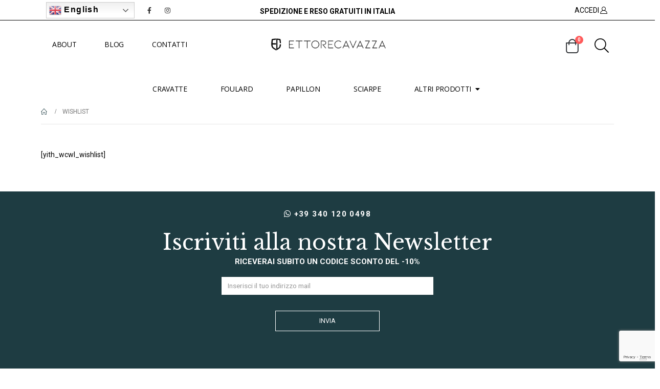

--- FILE ---
content_type: text/html; charset=UTF-8
request_url: https://ettorecavazza.com/wishlist/
body_size: 28588
content:
<!DOCTYPE html>
<html lang="it-IT" prefix="og: https://ogp.me/ns#">
<head>
	<meta charset="UTF-8">
	<!--[if IE]><meta http-equiv='X-UA-Compatible' content='IE=edge,chrome=1'><![endif]-->
	<meta name="viewport" content="width=device-width, initial-scale=1.0, minimum-scale=1.0">
	<link rel="profile" href="https://gmpg.org/xfn/11" />
	<link rel="pingback" href="https://ettorecavazza.com/xmlrpc.php" />
	<script async src="https://www.googletagmanager.com/gtag/js?id=UA-48978419-54"></script>
		<link rel="shortcut icon" href="//ettorecavazza.com/wp-content/uploads/2021/11/cropped-favicon-192x192-1.jpg" type="image/x-icon" />
		<link rel="apple-touch-icon" href="//ettorecavazza.com/wp-content/uploads/2021/11/cropped-favicon-192x192-1.jpg">
		<link rel="apple-touch-icon" sizes="120x120" href="//ettorecavazza.com/wp-content/uploads/2021/11/cropped-favicon-192x192-1.jpg">
		<link rel="apple-touch-icon" sizes="76x76" href="//ettorecavazza.com/wp-content/uploads/2021/11/cropped-favicon-192x192-1.jpg">
		<link rel="apple-touch-icon" sizes="152x152" href="//ettorecavazza.com/wp-content/uploads/2021/11/cropped-favicon-192x192-1.jpg">
	
<!-- Google Tag Manager for WordPress by gtm4wp.com -->
<script data-cfasync="false" data-pagespeed-no-defer>
	var gtm4wp_datalayer_name = "dataLayer";
	var dataLayer = dataLayer || [];
</script>
<!-- End Google Tag Manager for WordPress by gtm4wp.com -->
<!-- Ottimizzazione per i motori di ricerca di Rank Math - https://s.rankmath.com/home -->
<title>Wishlist - Ettore Cavazza</title>
<meta name="robots" content="follow, index, max-snippet:-1, max-video-preview:-1, max-image-preview:large"/>
<link rel="canonical" href="https://ettorecavazza.com/wishlist/" />
<meta property="og:locale" content="it_IT" />
<meta property="og:type" content="article" />
<meta property="og:title" content="Wishlist - Ettore Cavazza" />
<meta property="og:url" content="https://ettorecavazza.com/wishlist/" />
<meta property="og:site_name" content="Ettore Cavazza" />
<meta property="og:updated_time" content="2021-11-20T18:30:54+00:00" />
<meta property="article:published_time" content="2020-12-03T12:19:11+00:00" />
<meta property="article:modified_time" content="2021-11-20T18:30:54+00:00" />
<meta name="twitter:card" content="summary_large_image" />
<meta name="twitter:title" content="Wishlist - Ettore Cavazza" />
<meta name="twitter:label1" content="Tempo di lettura" />
<meta name="twitter:data1" content="Meno di un minuto" />
<script type="application/ld+json" class="rank-math-schema">{"@context":"https://schema.org","@graph":[{"@type":["ClothingStore","Organization"],"@id":"https://ettorecavazza.com/#organization","name":"Ettore Cavazza","url":"https://ettorecavazza.com","openingHours":["Monday,Tuesday,Wednesday,Thursday,Friday,Saturday,Sunday 09:00-17:00"]},{"@type":"WebSite","@id":"https://ettorecavazza.com/#website","url":"https://ettorecavazza.com","name":"Ettore Cavazza","publisher":{"@id":"https://ettorecavazza.com/#organization"},"inLanguage":"it-IT"},{"@type":"WebPage","@id":"https://ettorecavazza.com/wishlist/#webpage","url":"https://ettorecavazza.com/wishlist/","name":"Wishlist - Ettore Cavazza","datePublished":"2020-12-03T12:19:11+00:00","dateModified":"2021-11-20T18:30:54+00:00","isPartOf":{"@id":"https://ettorecavazza.com/#website"},"inLanguage":"it-IT"},{"@type":"Person","@id":"https://ettorecavazza.com/author/tecnico/","name":"tecnico","url":"https://ettorecavazza.com/author/tecnico/","image":{"@type":"ImageObject","@id":"https://secure.gravatar.com/avatar/1dc9a0c8a9f13ecabbc1bc2847b885c2?s=96&amp;d=mm&amp;r=g","url":"https://secure.gravatar.com/avatar/1dc9a0c8a9f13ecabbc1bc2847b885c2?s=96&amp;d=mm&amp;r=g","caption":"tecnico","inLanguage":"it-IT"},"worksFor":{"@id":"https://ettorecavazza.com/#organization"}},{"@type":"Article","headline":"Wishlist - Ettore Cavazza","datePublished":"2020-12-03T12:19:11+00:00","dateModified":"2021-11-20T18:30:54+00:00","author":{"@id":"https://ettorecavazza.com/author/tecnico/"},"publisher":{"@id":"https://ettorecavazza.com/#organization"},"name":"Wishlist - Ettore Cavazza","@id":"https://ettorecavazza.com/wishlist/#richSnippet","isPartOf":{"@id":"https://ettorecavazza.com/wishlist/#webpage"},"inLanguage":"it-IT","mainEntityOfPage":{"@id":"https://ettorecavazza.com/wishlist/#webpage"}}]}</script>
<!-- /Rank Math WordPress SEO plugin -->

<script type='application/javascript'>console.log('PixelYourSite Free version 9.3.1');</script>
<link rel='dns-prefetch' href='//cdn.iubenda.com' />
<link rel='dns-prefetch' href='//fonts.googleapis.com' />
<link rel="alternate" type="application/rss+xml" title="Ettore Cavazza &raquo; Feed" href="https://ettorecavazza.com/feed/" />
<link rel="alternate" type="application/rss+xml" title="Ettore Cavazza &raquo; Feed dei commenti" href="https://ettorecavazza.com/comments/feed/" />
<script>
window._wpemojiSettings = {"baseUrl":"https:\/\/s.w.org\/images\/core\/emoji\/14.0.0\/72x72\/","ext":".png","svgUrl":"https:\/\/s.w.org\/images\/core\/emoji\/14.0.0\/svg\/","svgExt":".svg","source":{"concatemoji":"https:\/\/ettorecavazza.com\/wp-includes\/js\/wp-emoji-release.min.js?ver=6.1.1"}};
/*! This file is auto-generated */
!function(e,a,t){var n,r,o,i=a.createElement("canvas"),p=i.getContext&&i.getContext("2d");function s(e,t){var a=String.fromCharCode,e=(p.clearRect(0,0,i.width,i.height),p.fillText(a.apply(this,e),0,0),i.toDataURL());return p.clearRect(0,0,i.width,i.height),p.fillText(a.apply(this,t),0,0),e===i.toDataURL()}function c(e){var t=a.createElement("script");t.src=e,t.defer=t.type="text/javascript",a.getElementsByTagName("head")[0].appendChild(t)}for(o=Array("flag","emoji"),t.supports={everything:!0,everythingExceptFlag:!0},r=0;r<o.length;r++)t.supports[o[r]]=function(e){if(p&&p.fillText)switch(p.textBaseline="top",p.font="600 32px Arial",e){case"flag":return s([127987,65039,8205,9895,65039],[127987,65039,8203,9895,65039])?!1:!s([55356,56826,55356,56819],[55356,56826,8203,55356,56819])&&!s([55356,57332,56128,56423,56128,56418,56128,56421,56128,56430,56128,56423,56128,56447],[55356,57332,8203,56128,56423,8203,56128,56418,8203,56128,56421,8203,56128,56430,8203,56128,56423,8203,56128,56447]);case"emoji":return!s([129777,127995,8205,129778,127999],[129777,127995,8203,129778,127999])}return!1}(o[r]),t.supports.everything=t.supports.everything&&t.supports[o[r]],"flag"!==o[r]&&(t.supports.everythingExceptFlag=t.supports.everythingExceptFlag&&t.supports[o[r]]);t.supports.everythingExceptFlag=t.supports.everythingExceptFlag&&!t.supports.flag,t.DOMReady=!1,t.readyCallback=function(){t.DOMReady=!0},t.supports.everything||(n=function(){t.readyCallback()},a.addEventListener?(a.addEventListener("DOMContentLoaded",n,!1),e.addEventListener("load",n,!1)):(e.attachEvent("onload",n),a.attachEvent("onreadystatechange",function(){"complete"===a.readyState&&t.readyCallback()})),(e=t.source||{}).concatemoji?c(e.concatemoji):e.wpemoji&&e.twemoji&&(c(e.twemoji),c(e.wpemoji)))}(window,document,window._wpemojiSettings);
</script>
<style>
img.wp-smiley,
img.emoji {
	display: inline !important;
	border: none !important;
	box-shadow: none !important;
	height: 1em !important;
	width: 1em !important;
	margin: 0 0.07em !important;
	vertical-align: -0.1em !important;
	background: none !important;
	padding: 0 !important;
}
</style>
	<link rel='stylesheet' id='gtranslate-style-css' href='https://ettorecavazza.com/wp-content/plugins/gtranslate/gtranslate-style24.css?ver=6.1.1' media='all' />
<link rel='stylesheet' id='sbi_styles-css' href='https://ettorecavazza.com/wp-content/plugins/instagram-feed/css/sbi-styles.min.css?ver=6.1' media='all' />
<link rel='stylesheet' id='wp-block-library-css' href='https://ettorecavazza.com/wp-includes/css/dist/block-library/style.min.css?ver=6.1.1' media='all' />
<style id='wp-block-library-theme-inline-css'>
.wp-block-audio figcaption{color:#555;font-size:13px;text-align:center}.is-dark-theme .wp-block-audio figcaption{color:hsla(0,0%,100%,.65)}.wp-block-audio{margin:0 0 1em}.wp-block-code{border:1px solid #ccc;border-radius:4px;font-family:Menlo,Consolas,monaco,monospace;padding:.8em 1em}.wp-block-embed figcaption{color:#555;font-size:13px;text-align:center}.is-dark-theme .wp-block-embed figcaption{color:hsla(0,0%,100%,.65)}.wp-block-embed{margin:0 0 1em}.blocks-gallery-caption{color:#555;font-size:13px;text-align:center}.is-dark-theme .blocks-gallery-caption{color:hsla(0,0%,100%,.65)}.wp-block-image figcaption{color:#555;font-size:13px;text-align:center}.is-dark-theme .wp-block-image figcaption{color:hsla(0,0%,100%,.65)}.wp-block-image{margin:0 0 1em}.wp-block-pullquote{border-top:4px solid;border-bottom:4px solid;margin-bottom:1.75em;color:currentColor}.wp-block-pullquote__citation,.wp-block-pullquote cite,.wp-block-pullquote footer{color:currentColor;text-transform:uppercase;font-size:.8125em;font-style:normal}.wp-block-quote{border-left:.25em solid;margin:0 0 1.75em;padding-left:1em}.wp-block-quote cite,.wp-block-quote footer{color:currentColor;font-size:.8125em;position:relative;font-style:normal}.wp-block-quote.has-text-align-right{border-left:none;border-right:.25em solid;padding-left:0;padding-right:1em}.wp-block-quote.has-text-align-center{border:none;padding-left:0}.wp-block-quote.is-large,.wp-block-quote.is-style-large,.wp-block-quote.is-style-plain{border:none}.wp-block-search .wp-block-search__label{font-weight:700}.wp-block-search__button{border:1px solid #ccc;padding:.375em .625em}:where(.wp-block-group.has-background){padding:1.25em 2.375em}.wp-block-separator.has-css-opacity{opacity:.4}.wp-block-separator{border:none;border-bottom:2px solid;margin-left:auto;margin-right:auto}.wp-block-separator.has-alpha-channel-opacity{opacity:1}.wp-block-separator:not(.is-style-wide):not(.is-style-dots){width:100px}.wp-block-separator.has-background:not(.is-style-dots){border-bottom:none;height:1px}.wp-block-separator.has-background:not(.is-style-wide):not(.is-style-dots){height:2px}.wp-block-table{margin:"0 0 1em 0"}.wp-block-table thead{border-bottom:3px solid}.wp-block-table tfoot{border-top:3px solid}.wp-block-table td,.wp-block-table th{word-break:normal}.wp-block-table figcaption{color:#555;font-size:13px;text-align:center}.is-dark-theme .wp-block-table figcaption{color:hsla(0,0%,100%,.65)}.wp-block-video figcaption{color:#555;font-size:13px;text-align:center}.is-dark-theme .wp-block-video figcaption{color:hsla(0,0%,100%,.65)}.wp-block-video{margin:0 0 1em}.wp-block-template-part.has-background{padding:1.25em 2.375em;margin-top:0;margin-bottom:0}
</style>
<link rel='stylesheet' id='wc-blocks-vendors-style-css' href='https://ettorecavazza.com/wp-content/plugins/woocommerce/packages/woocommerce-blocks/build/wc-blocks-vendors-style.css?ver=9.1.5' media='all' />
<link rel='stylesheet' id='wc-blocks-style-css' href='https://ettorecavazza.com/wp-content/plugins/woocommerce/packages/woocommerce-blocks/build/wc-blocks-style.css?ver=9.1.5' media='all' />
<link rel='stylesheet' id='classic-theme-styles-css' href='https://ettorecavazza.com/wp-includes/css/classic-themes.min.css?ver=1' media='all' />
<style id='global-styles-inline-css'>
body{--wp--preset--color--black: #000000;--wp--preset--color--cyan-bluish-gray: #abb8c3;--wp--preset--color--white: #ffffff;--wp--preset--color--pale-pink: #f78da7;--wp--preset--color--vivid-red: #cf2e2e;--wp--preset--color--luminous-vivid-orange: #ff6900;--wp--preset--color--luminous-vivid-amber: #fcb900;--wp--preset--color--light-green-cyan: #7bdcb5;--wp--preset--color--vivid-green-cyan: #00d084;--wp--preset--color--pale-cyan-blue: #8ed1fc;--wp--preset--color--vivid-cyan-blue: #0693e3;--wp--preset--color--vivid-purple: #9b51e0;--wp--preset--color--primary: #1e3c42;--wp--preset--color--secondary: #8f9ea1;--wp--preset--color--tertiary: #2baab1;--wp--preset--color--quaternary: #383f48;--wp--preset--color--dark: #212529;--wp--preset--color--light: #ffffff;--wp--preset--gradient--vivid-cyan-blue-to-vivid-purple: linear-gradient(135deg,rgba(6,147,227,1) 0%,rgb(155,81,224) 100%);--wp--preset--gradient--light-green-cyan-to-vivid-green-cyan: linear-gradient(135deg,rgb(122,220,180) 0%,rgb(0,208,130) 100%);--wp--preset--gradient--luminous-vivid-amber-to-luminous-vivid-orange: linear-gradient(135deg,rgba(252,185,0,1) 0%,rgba(255,105,0,1) 100%);--wp--preset--gradient--luminous-vivid-orange-to-vivid-red: linear-gradient(135deg,rgba(255,105,0,1) 0%,rgb(207,46,46) 100%);--wp--preset--gradient--very-light-gray-to-cyan-bluish-gray: linear-gradient(135deg,rgb(238,238,238) 0%,rgb(169,184,195) 100%);--wp--preset--gradient--cool-to-warm-spectrum: linear-gradient(135deg,rgb(74,234,220) 0%,rgb(151,120,209) 20%,rgb(207,42,186) 40%,rgb(238,44,130) 60%,rgb(251,105,98) 80%,rgb(254,248,76) 100%);--wp--preset--gradient--blush-light-purple: linear-gradient(135deg,rgb(255,206,236) 0%,rgb(152,150,240) 100%);--wp--preset--gradient--blush-bordeaux: linear-gradient(135deg,rgb(254,205,165) 0%,rgb(254,45,45) 50%,rgb(107,0,62) 100%);--wp--preset--gradient--luminous-dusk: linear-gradient(135deg,rgb(255,203,112) 0%,rgb(199,81,192) 50%,rgb(65,88,208) 100%);--wp--preset--gradient--pale-ocean: linear-gradient(135deg,rgb(255,245,203) 0%,rgb(182,227,212) 50%,rgb(51,167,181) 100%);--wp--preset--gradient--electric-grass: linear-gradient(135deg,rgb(202,248,128) 0%,rgb(113,206,126) 100%);--wp--preset--gradient--midnight: linear-gradient(135deg,rgb(2,3,129) 0%,rgb(40,116,252) 100%);--wp--preset--duotone--dark-grayscale: url('#wp-duotone-dark-grayscale');--wp--preset--duotone--grayscale: url('#wp-duotone-grayscale');--wp--preset--duotone--purple-yellow: url('#wp-duotone-purple-yellow');--wp--preset--duotone--blue-red: url('#wp-duotone-blue-red');--wp--preset--duotone--midnight: url('#wp-duotone-midnight');--wp--preset--duotone--magenta-yellow: url('#wp-duotone-magenta-yellow');--wp--preset--duotone--purple-green: url('#wp-duotone-purple-green');--wp--preset--duotone--blue-orange: url('#wp-duotone-blue-orange');--wp--preset--font-size--small: 13px;--wp--preset--font-size--medium: 20px;--wp--preset--font-size--large: 36px;--wp--preset--font-size--x-large: 42px;--wp--preset--spacing--20: 0.44rem;--wp--preset--spacing--30: 0.67rem;--wp--preset--spacing--40: 1rem;--wp--preset--spacing--50: 1.5rem;--wp--preset--spacing--60: 2.25rem;--wp--preset--spacing--70: 3.38rem;--wp--preset--spacing--80: 5.06rem;}:where(.is-layout-flex){gap: 0.5em;}body .is-layout-flow > .alignleft{float: left;margin-inline-start: 0;margin-inline-end: 2em;}body .is-layout-flow > .alignright{float: right;margin-inline-start: 2em;margin-inline-end: 0;}body .is-layout-flow > .aligncenter{margin-left: auto !important;margin-right: auto !important;}body .is-layout-constrained > .alignleft{float: left;margin-inline-start: 0;margin-inline-end: 2em;}body .is-layout-constrained > .alignright{float: right;margin-inline-start: 2em;margin-inline-end: 0;}body .is-layout-constrained > .aligncenter{margin-left: auto !important;margin-right: auto !important;}body .is-layout-constrained > :where(:not(.alignleft):not(.alignright):not(.alignfull)){max-width: var(--wp--style--global--content-size);margin-left: auto !important;margin-right: auto !important;}body .is-layout-constrained > .alignwide{max-width: var(--wp--style--global--wide-size);}body .is-layout-flex{display: flex;}body .is-layout-flex{flex-wrap: wrap;align-items: center;}body .is-layout-flex > *{margin: 0;}:where(.wp-block-columns.is-layout-flex){gap: 2em;}.has-black-color{color: var(--wp--preset--color--black) !important;}.has-cyan-bluish-gray-color{color: var(--wp--preset--color--cyan-bluish-gray) !important;}.has-white-color{color: var(--wp--preset--color--white) !important;}.has-pale-pink-color{color: var(--wp--preset--color--pale-pink) !important;}.has-vivid-red-color{color: var(--wp--preset--color--vivid-red) !important;}.has-luminous-vivid-orange-color{color: var(--wp--preset--color--luminous-vivid-orange) !important;}.has-luminous-vivid-amber-color{color: var(--wp--preset--color--luminous-vivid-amber) !important;}.has-light-green-cyan-color{color: var(--wp--preset--color--light-green-cyan) !important;}.has-vivid-green-cyan-color{color: var(--wp--preset--color--vivid-green-cyan) !important;}.has-pale-cyan-blue-color{color: var(--wp--preset--color--pale-cyan-blue) !important;}.has-vivid-cyan-blue-color{color: var(--wp--preset--color--vivid-cyan-blue) !important;}.has-vivid-purple-color{color: var(--wp--preset--color--vivid-purple) !important;}.has-black-background-color{background-color: var(--wp--preset--color--black) !important;}.has-cyan-bluish-gray-background-color{background-color: var(--wp--preset--color--cyan-bluish-gray) !important;}.has-white-background-color{background-color: var(--wp--preset--color--white) !important;}.has-pale-pink-background-color{background-color: var(--wp--preset--color--pale-pink) !important;}.has-vivid-red-background-color{background-color: var(--wp--preset--color--vivid-red) !important;}.has-luminous-vivid-orange-background-color{background-color: var(--wp--preset--color--luminous-vivid-orange) !important;}.has-luminous-vivid-amber-background-color{background-color: var(--wp--preset--color--luminous-vivid-amber) !important;}.has-light-green-cyan-background-color{background-color: var(--wp--preset--color--light-green-cyan) !important;}.has-vivid-green-cyan-background-color{background-color: var(--wp--preset--color--vivid-green-cyan) !important;}.has-pale-cyan-blue-background-color{background-color: var(--wp--preset--color--pale-cyan-blue) !important;}.has-vivid-cyan-blue-background-color{background-color: var(--wp--preset--color--vivid-cyan-blue) !important;}.has-vivid-purple-background-color{background-color: var(--wp--preset--color--vivid-purple) !important;}.has-black-border-color{border-color: var(--wp--preset--color--black) !important;}.has-cyan-bluish-gray-border-color{border-color: var(--wp--preset--color--cyan-bluish-gray) !important;}.has-white-border-color{border-color: var(--wp--preset--color--white) !important;}.has-pale-pink-border-color{border-color: var(--wp--preset--color--pale-pink) !important;}.has-vivid-red-border-color{border-color: var(--wp--preset--color--vivid-red) !important;}.has-luminous-vivid-orange-border-color{border-color: var(--wp--preset--color--luminous-vivid-orange) !important;}.has-luminous-vivid-amber-border-color{border-color: var(--wp--preset--color--luminous-vivid-amber) !important;}.has-light-green-cyan-border-color{border-color: var(--wp--preset--color--light-green-cyan) !important;}.has-vivid-green-cyan-border-color{border-color: var(--wp--preset--color--vivid-green-cyan) !important;}.has-pale-cyan-blue-border-color{border-color: var(--wp--preset--color--pale-cyan-blue) !important;}.has-vivid-cyan-blue-border-color{border-color: var(--wp--preset--color--vivid-cyan-blue) !important;}.has-vivid-purple-border-color{border-color: var(--wp--preset--color--vivid-purple) !important;}.has-vivid-cyan-blue-to-vivid-purple-gradient-background{background: var(--wp--preset--gradient--vivid-cyan-blue-to-vivid-purple) !important;}.has-light-green-cyan-to-vivid-green-cyan-gradient-background{background: var(--wp--preset--gradient--light-green-cyan-to-vivid-green-cyan) !important;}.has-luminous-vivid-amber-to-luminous-vivid-orange-gradient-background{background: var(--wp--preset--gradient--luminous-vivid-amber-to-luminous-vivid-orange) !important;}.has-luminous-vivid-orange-to-vivid-red-gradient-background{background: var(--wp--preset--gradient--luminous-vivid-orange-to-vivid-red) !important;}.has-very-light-gray-to-cyan-bluish-gray-gradient-background{background: var(--wp--preset--gradient--very-light-gray-to-cyan-bluish-gray) !important;}.has-cool-to-warm-spectrum-gradient-background{background: var(--wp--preset--gradient--cool-to-warm-spectrum) !important;}.has-blush-light-purple-gradient-background{background: var(--wp--preset--gradient--blush-light-purple) !important;}.has-blush-bordeaux-gradient-background{background: var(--wp--preset--gradient--blush-bordeaux) !important;}.has-luminous-dusk-gradient-background{background: var(--wp--preset--gradient--luminous-dusk) !important;}.has-pale-ocean-gradient-background{background: var(--wp--preset--gradient--pale-ocean) !important;}.has-electric-grass-gradient-background{background: var(--wp--preset--gradient--electric-grass) !important;}.has-midnight-gradient-background{background: var(--wp--preset--gradient--midnight) !important;}.has-small-font-size{font-size: var(--wp--preset--font-size--small) !important;}.has-medium-font-size{font-size: var(--wp--preset--font-size--medium) !important;}.has-large-font-size{font-size: var(--wp--preset--font-size--large) !important;}.has-x-large-font-size{font-size: var(--wp--preset--font-size--x-large) !important;}
.wp-block-navigation a:where(:not(.wp-element-button)){color: inherit;}
:where(.wp-block-columns.is-layout-flex){gap: 2em;}
.wp-block-pullquote{font-size: 1.5em;line-height: 1.6;}
</style>
<link rel='stylesheet' id='contact-form-7-css' href='https://ettorecavazza.com/wp-content/plugins/contact-form-7/includes/css/styles.css?ver=5.7.2' media='all' />
<link rel='stylesheet' id='woof-css' href='https://ettorecavazza.com/wp-content/plugins/woocommerce-products-filter/css/front.css?ver=2.2.6.1' media='all' />
<style id='woof-inline-css'>

.woof_products_top_panel li span, .woof_products_top_panel2 li span{background: url(https://ettorecavazza.com/wp-content/plugins/woocommerce-products-filter/img/delete.png);background-size: 14px 14px;background-repeat: no-repeat;background-position: right;}
.woof_edit_view{
                    display: none;
                }

</style>
<link rel='stylesheet' id='chosen-drop-down-css' href='https://ettorecavazza.com/wp-content/plugins/woocommerce-products-filter/js/chosen/chosen.min.css?ver=2.2.6.1' media='all' />
<style id='woocommerce-inline-inline-css'>
.woocommerce form .form-row .required { visibility: visible; }
</style>
<link rel='stylesheet' id='aws-style-css' href='https://ettorecavazza.com/wp-content/plugins/advanced-woo-search/assets/css/common.min.css?ver=2.71' media='all' />
<link rel='stylesheet' id='woo-variation-gallery-slider-css' href='https://ettorecavazza.com/wp-content/plugins/woo-variation-gallery/assets/css/slick.min.css?ver=1.8.1' media='all' />
<link rel='stylesheet' id='dashicons-css' href='https://ettorecavazza.com/wp-includes/css/dashicons.min.css?ver=6.1.1' media='all' />
<link rel='stylesheet' id='woo-variation-gallery-css' href='https://ettorecavazza.com/wp-content/plugins/woo-variation-gallery/assets/css/frontend.min.css?ver=1765890603' media='all' />
<style id='woo-variation-gallery-inline-css'>
:root {--wvg-thumbnail-item: 4;--wvg-thumbnail-item-gap: 0px;--wvg-single-image-size: 800px;--wvg-gallery-width: 100%;--wvg-gallery-margin: 30px;}/* Default Width */.woo-variation-product-gallery {max-width: 100% !important;width: 100%;}/* Medium Devices, Desktops *//* Small Devices, Tablets */@media only screen and (max-width: 768px) {.woo-variation-product-gallery {width: 720px;max-width: 100% !important;}}/* Extra Small Devices, Phones */@media only screen and (max-width: 480px) {.woo-variation-product-gallery {width: 320px;max-width: 100% !important;}}
</style>
<link rel='stylesheet' id='woo-variation-swatches-css' href='https://ettorecavazza.com/wp-content/plugins/woo-variation-swatches/assets/css/frontend.min.css?ver=1765890600' media='all' />
<style id='woo-variation-swatches-inline-css'>
:root {
--wvs-tick:url("data:image/svg+xml;utf8,%3Csvg filter='drop-shadow(0px 0px 2px rgb(0 0 0 / .8))' xmlns='http://www.w3.org/2000/svg'  viewBox='0 0 30 30'%3E%3Cpath fill='none' stroke='%23ffffff' stroke-linecap='round' stroke-linejoin='round' stroke-width='4' d='M4 16L11 23 27 7'/%3E%3C/svg%3E");

--wvs-cross:url("data:image/svg+xml;utf8,%3Csvg filter='drop-shadow(0px 0px 5px rgb(255 255 255 / .6))' xmlns='http://www.w3.org/2000/svg' width='72px' height='72px' viewBox='0 0 24 24'%3E%3Cpath fill='none' stroke='%23ff0000' stroke-linecap='round' stroke-width='0.6' d='M5 5L19 19M19 5L5 19'/%3E%3C/svg%3E");
--wvs-single-product-item-width:30px;
--wvs-single-product-item-height:30px;
--wvs-single-product-item-font-size:16px}
</style>
<link rel='stylesheet' id='cf7cf-style-css' href='https://ettorecavazza.com/wp-content/plugins/cf7-conditional-fields/style.css?ver=2.3.2' media='all' />
<link rel='stylesheet' id='awcfe-frontend-css' href='https://ettorecavazza.com/wp-content/plugins/checkout-field-editor-and-manager-for-woocommerce/assets/css/frontend.css?ver=2.2.8' media='all' />
<link rel='stylesheet' id='js_composer_front-css' href='https://ettorecavazza.com/wp-content/plugins/js_composer/assets/css/js_composer.min.css?ver=6.7.0' media='all' />
<link rel='stylesheet' id='porto-google-fonts-css' href='//fonts.googleapis.com/css?family=Roboto%3A200%2C300%2C400%2C500%2C600%2C700%2C800%7CLibre+Baskerville%3A200%2C300%2C400%2C500%2C600%2C700%2C800%7CPoppins%3A200%2C300%2C400%2C400italic%2C500%2C600%2C700%2C700italic%2C800%7COpen+Sans%3A300%2C400%2C600%2C700&#038;ver=6.1.1' media='all' />
<link rel='stylesheet' id='bootstrap-css' href='https://ettorecavazza.com/wp-content/uploads/porto_styles/bootstrap.css?ver=6.1.8' media='all' />
<link rel='stylesheet' id='porto-plugins-css' href='https://ettorecavazza.com/wp-content/themes/porto/css/plugins.css?ver=6.1.1' media='all' />
<link rel='stylesheet' id='porto-theme-css' href='https://ettorecavazza.com/wp-content/themes/porto/css/theme.css?ver=6.1.1' media='all' />
<link rel='stylesheet' id='porto-shortcodes-css' href='https://ettorecavazza.com/wp-content/themes/porto/css/shortcodes.css?ver=6.1.8' media='all' />
<link rel='stylesheet' id='porto-theme-shop-css' href='https://ettorecavazza.com/wp-content/themes/porto/css/theme_shop.css?ver=6.1.1' media='all' />
<link rel='stylesheet' id='porto-dynamic-style-css' href='https://ettorecavazza.com/wp-content/uploads/porto_styles/dynamic_style.css?ver=6.1.8' media='all' />
<link rel='stylesheet' id='porto-style-css' href='https://ettorecavazza.com/wp-content/themes/porto/style.css?ver=6.1.1' media='all' />
<style id='porto-style-inline-css'>
#header .logo,.side-header-narrow-bar-logo{max-width:550px}@media (min-width:1160px){#header .logo{max-width:250px}}@media (max-width:991px){#header .logo{max-width:200px}}@media (max-width:767px){#header .logo{max-width:200px}}#header.sticky-header .logo{max-width:125px}@media (min-width:992px){}.page-top ul.breadcrumb > li.home{display:inline-block}.page-top ul.breadcrumb > li.home a{position:relative;width:14px;text-indent:-9999px}.page-top ul.breadcrumb > li.home a:after{content:"\e883";font-family:'porto';float:left;text-indent:0}#login-form-popup{position:relative;width:80%;max-width:525px;margin-left:auto;margin-right:auto}#login-form-popup .featured-box{margin-bottom:0;box-shadow:none;border:none;border-radius:0}#login-form-popup .featured-box .box-content{padding:45px 36px 30px;border:none}#login-form-popup .featured-box h2{text-transform:uppercase;font-size:15px;letter-spacing:.05em;font-weight:600;line-height:2}#login-form-popup .porto-social-login-section{margin-top:20px}.porto-social-login-section{background:#f4f4f2;text-align:center;padding:20px 20px 25px}.porto-social-login-section p{text-transform:uppercase;font-size:12px;color:#1e3c42;font-weight:600;margin-bottom:8px}#login-form-popup .col2-set{margin-left:-20px;margin-right:-20px}#login-form-popup .col-1,#login-form-popup .col-2{padding-left:20px;padding-right:20px}@media (min-width:992px){#login-form-popup .col-1{border-right:1px solid #f5f6f6}}#login-form-popup .input-text{box-shadow:none;padding-top:10px;padding-bottom:10px;border-color:#ddd;border-radius:2px;line-height:1.5 !important}#login-form-popup .form-row{margin-bottom:20px}#login-form-popup .woocommerce-privacy-policy-text{display:none}#login-form-popup .button{border-radius:2px;padding:18px 24px;text-shadow:none;font-family:Open Sans,sans-serif;font-size:12px;letter-spacing:-0.025em}#login-form-popup label.inline{margin-top:15px;float:right;position:relative;cursor:pointer;line-height:1.5}#login-form-popup label.inline input[type=checkbox]{opacity:0;margin-right:8px;margin-top:0;margin-bottom:0}#login-form-popup label.inline span:before{content:'';position:absolute;border:1px solid #ddd;border-radius:1px;width:16px;height:16px;left:0;top:0;text-align:center;line-height:15px;font-family:'Font Awesome 5 Free';font-weight:900;font-size:9px;color:#aaa}#login-form-popup label.inline input[type=checkbox]:checked + span:before{content:'\f00c'}#login-form-popup .social-button i{font-size:16px;margin-right:8px}#login-form-popup p.status{color:#1e3c42}.porto-social-login-section .google-plus{background:#dd4e31}.porto-social-login-section .facebook{background:#3a589d}.porto-social-login-section .twitter{background:#1aa9e1}.featured-box .porto-social-login-section i{color:#fff}.porto-social-login-section .social-button:hover{background:var(--primary)}html.panel-opened body > .mfp-bg{z-index:9042}html.panel-opened body > .mfp-wrap{z-index:9043}.my-account{font-weight:400;color:#000;font-size:20px;letter-spacing:0;text-transform:uppercase}#cartText{display:none}#nav-menu-item-562 .popup .inner,#nav-menu-item-11890 .popup .inner{padding:30px}#nav-menu-item-562 .popup .inner ul.sub-menu li.menu-item a,#nav-menu-item-11890 .popup .inner ul.sub-menu li.menu-item a{color:#000 !important}#nav-menu-item-562 .popup .inner ul.sub-menu li.menu-item:last-child a,#nav-menu-item-11890 .popup .inner ul.sub-menu li.menu-item:last-child a{margin-right:0 !important}.header-builder #sticky-logo{display:none}.header-builder.header-loaded.sticky-header #sticky-logo{display:block;padding-top:10px;width:45px;height:50px}.header-main.header-has-center.header-has-not-center-sm{z-index:2}#mini-cart .cart-subtotal{order:-1;text-align:right;letter-spacing:-.06em;font-family:Spectral SC,sans-serif}#mini-cart .cart-subtotal{font-size:11px;font-weight:400;text-transform:uppercase;line-height:1.4;letter-spacing:-.025em;color:#777777}#mini-cart .cart-icon{margin-left:10px}#mini-cart .cart-icon{position:relative;line-height:0;font-weight:400;padding:5px 0;min-height:24px}.header-bottom.header-has-center.main-menu-wrap{background-color:transparent}#header .header-top{background-color:#fff;border-bottom:1px solid #000}.header-bottom.header-has-center.main-menu-wrap .header-row.container{z-index:2;margin-top:-10px}.header-bottom.header-has-center.main-menu-wrap .header-row.container #menu-bottom-menu li.menu-item a,.header-bottom.header-has-center.main-menu-wrap .header-row.container #menu-bottom-menu-inglese li.menu-item a{font-weight:400;font-size:20px;margin-right:40px}.header-bottom.header-has-center.main-menu-wrap .header-row.container #menu-bottom-menu li.menu-item:last-child a,.header-bottom.header-has-center.main-menu-wrap .header-row.container #menu-bottom-menu-inglese li.menu-item:last-child a{margin-right:0}.sticky-header .header-bottom.header-has-center.main-menu-wrap .header-row.container #menu-bottom-menu li.menu-item a:last-child,.sticky-header .header-bottom.header-has-center.main-menu-wrap .header-row.container #menu-bottom-menu-inglese li.menu-item a:last-child{margin-right:0}.header-builder.header-loaded.sticky-header .header-bottom{background-color:#fff}.header-builder.header-loaded.sticky-header .header-bottom #menu-bottom-menu li.menu-item a,.header-builder.header-loaded.sticky-header .header-bottom #menu-bottom-menu-inglese li.menu-item a{color:#000 !important}.header-builder.header-loaded.sticky-header .header-bottom #menu-bottom-menu,.header-builder.header-loaded.sticky-header .header-bottom #menu-bottom-menu-inglese{padding:15px}#header .header-main{margin-bottom:30px}#header .searchform-popup a.search-toggle{font-size:20px}.header-bottom .header-row .header-right{margin-top:-170px;margin-left:-10px}.sticky-header .header-bottom .header-row .header-right{margin-top:0}.mega-menu .popup li.menu-item{padding-bottom:10px}.intro-carousel .porto-ibanner{margin-bottom:1.25rem}.coupon-sale strong{margin-left:8px;color:#9a2948;font-size:2.2em;vertical-align:top;line-height:.6}.coupon-sale sup{font-size:.5em}.banner-text-right{text-align:right !important}.banner-text-right .porto-u-heading{text-align:right !important}.custom-nav-1.owl-carousel .owl-nav .owl-prev::before{content:'';position:absolute;top:4.7px;width:10px;height:10px;border-top:2px solid #000;border-left:2px solid #000;transform:translate3d(-50%,-50%,0) rotate(-45deg)}.custom-nav-1.owl-carousel .owl-nav .owl-prev::after{content:'';display:block;position:absolute;left:10px;top:3.5px;width:33px;border-top:2px solid #000;transform:translate3d(-50%,0,0)}.custom-nav-1.owl-carousel .owl-nav .owl-next::before{content:'';position:absolute;top:4.7px;width:10px;height:10px;border-top:2px solid #000;border-left:2px solid #000;transform:translate3d(-50%,-50%,0) rotate(135deg)}.custom-nav-1.owl-carousel .owl-nav .owl-next::after{content:'';display:block;position:absolute;right:-1px;top:3.5px;width:33px;border-top:2px solid #000;transform:translate3d(-50%,0,0)}.custom-nav-1.owl-carousel.nav-pos-inside .owl-nav .owl-next{right:40px}.custom-nav-1.owl-carousel.nav-pos-inside .owl-nav .owl-prev{left:59px}.custom-nav-2 .owl-nav .owl-next::before,.custom-nav-2 .owl-nav .owl-prev::before{content:'\e8cc'}.custom-nav-2 .owl-nav .owl-prev{left:-19px;transform:rotateZ(180deg) translateY(50%) !important;color:#222529 !important}.custom-nav-2 .owl-nav .owl-next{right:-19px;color:#222529 !important}.custom-mb-1{margin-bottom:2px}.custom-filter .thumb-info-title{display:flex !important;flex-direction:column;padding:20px 0 5px !important;text-align:left !important;letter-spacing:0}.custom-filter .sub-categories{order:1}.custom-filter .thumb-info > a{position:relative;z-index:1;order:2}.custom-filter .thumb-info > a::before{content:'VIEW ALL';margin-right:2px;font-size:12px;font-weight:700;color:#222529}.custom-filter .thumb-info > a::after{content:'\e81c';color:#222529;font-family:'porto';font-weight:900}.custom-filter .thumb-info{display:flex;flex-direction:column;padding:0 !important}.custom-filter.tabs .nav-item{display:block;width:50%}.custom-filter .tab-content{padding:10px 30px;border-color:#9a2948}.custom-filter.tabs ul.nav-tabs .nav-link{position:relative;border:none;background:transparent;color:#777;font-size:1.25rem;letter-spacing:.2em;font-weight:700;font-family:Spectral SC,sans-serif;line-height:1.8}.custom-filter.tabs ul.nav-tabs .nav-link::after{content:'';position:absolute;left:0;right:0;bottom:0;height:1px;border-bottom:1px solid #e7e7e7;transition:border-color .3s}.custom-filter.tabs ul.nav-tabs .nav-link:hover,.custom-filter.tabs ul.nav-tabs li.active .nav-link{color:#9a2948}.custom-filter.tabs ul.nav-tabs .nav-link:hover::after,.custom-filter.tabs ul.nav-tabs li.active .nav-link::after{border-color:#9a2948}.custom-filter .sub-categories li{padding:4px 0}.custom-filter .sub-title{margin-bottom:7px !important;text-transform:capitalize;letter-spacing:-.01em}li.product-category .sub-categories{position:relative;font-size:13px}ul.sub-categories::after{content:'';position:absolute;bottom:0;width:100%;box-shadow:0 -15px 60px 40px rgb(255,255,255)}ul.products li.product-col .product-image{margin-bottom:11px}ul.products li.product-col h3{margin-top:2px;font-weight:500}.star-rating{font-size:11.6px;letter-spacing:.07em}.product_list_widget .product-details a{font-size:15px;font-weight:500}ul.product_list_widget li .product-image{width:95px;flex:0 0 95px;border-width:0}.widget .product_list_widget li{padding:0.6rem 0}.custom-cta-1 .vc_column-inner{display:flex;align-items:center;justify-content:center;min-height:250px;padding:10px 44px !important;background:#1f1f1f url(//sw-themes.com/porto_dummy/wp-content/uploads/2020/12/banner-1.jpg?id=248) center/cover no-repeat}.custom-cta-1 .coupon-sale strong{color:#fff}.custom-cta-2 .vc_column-inner{display:flex;flex-direction:column;min-height:250px;padding:43px 0 20px 33px !important;background:#c5c6ca url(//sw-themes.com/porto_dummy/wp-content/uploads/2020/12/banner-2.jpg?id=248)center/cover no-repeat}.custom-cta-2 i{margin-left:10px;color:#9a2948;font-family:Poppins,sans-serif;font-weight:700}.custom-cta-2 b{margin-left:6px;font-size:25px;font-weight:600;font-family:Poppins,sans-serif}.custom-cta-3 .vc_column-inner{display:flex;justify-content:center}.custom-cta-3 em{font-family:"Open Sans",sans-serif;font-weight:600;font-style:normal}.testimonial{display:flex;flex-direction:column}.testimonial.testimonial-with-quotes img{margin:31px auto 3px;order:1;width:74px !important}.testimonial.testimonial-style-6 blockquote{padding:0}.testimonial .testimonial-author strong{position:relative;font-size:15px;font-family:"Spectral SC";letter-spacing:.05em}.testimonial .testimonial-author strong::before{content:"\f005" "\f005" "\f005" "\f005" "\f005";position:absolute;top:27px;left:0;right:0;color:#9a2948;font-size:12px;font-family:"Font Awesome 5 Free";text-align:center}.testimonial blockquote p{padding:0 !important;font-family:Poppins,sans-serif;font-size:17px !important;font-style:italic;color:#777}.testimonial .testimonial-author{order:2}.testimonial.testimonial-with-quotes blockquote:before{left:-45px;top:-16px;font-size:64px}.testimonial.testimonial-with-quotes blockquote:after{right:-27px;bottom:-0.8em;font-size:64px}.posts-grid .grid-box,.post-grid .grid-box{padding:1.5rem 1.2rem 1.8rem;background:#f4f4f4}article.post .btn-readmore{background:none !important;border:none;padding:0;color:#1a1a1a !important;font-size:13px !important;letter-spacing:-.025em;font-weight:700}article.post .post-meta{display:inline-block;font-size:.8em;text-transform:uppercase;line-height:1;margin-bottom:.5rem}article.post-grid .post-image.single{margin-bottom:10px}.post-slideshow{margin-bottom:0}article.post .post-excerpt{margin-bottom:0.9rem}.post-slideshow img{min-height:180px}.blog-posts .post .entry-title{margin:.7rem 0 .4rem;font-size:20px;letter-spacing:-.025em}article.post h4 a{font-family:Poppins,sans-serif;color:#222529}article.post .btn-readmore:hover{color:#9a2948 !important}.post-meta a:not(:hover){color:#999}.instagram .vc_single_image-wrapper{position:relative;width:100%}.instagram .vc_single_image-wrapper::after{display:flex;position:absolute;top:0;right:0;bottom:0;left:0;align-items:center;justify-content:center;transition:opacity .3s;background-color:rgba(0,0,0,0.46);color:#f1f1f1;font-family:'porto';font-size:3.2rem;content:'\f16d';opacity:0;visibility:hidden}.instagram a:hover .vc_single_image-wrapper::after{opacity:1;visibility:visible}.wpb_single_image a{display:block;width:100%}.custom-contact .vc_column-inner{display:flex;align-items:center}.custom-contact .wpcf7-form-control-wrap,.custom-contact .wpcf7{flex:1}.custom-contact .wpcf7{margin-left:34px}.custom-contact input[type="email"]{max-width:580px;padding:17px 20px;background:#f4f4f4;border-width:0;font-size:12px}.custom-contact input[type="submit"]{min-width:123px;max-height:51px;padding:0.95rem 2.3rem;font-size:13px;font-weight:600}.custom-service .porto-sicon-header p{font-family:"Open Sans",sans-serif}.custom-service .owl-stage-outer{margin-right:1px}.instagram small{text-decoration:underline;font-size:14px;letter-spacing:.2em;font-weight:700}.page-header-6 .container:after{content:'';display:block;border-bottom:1px solid #e7e7e7;margin-top:12px}.single-product .porto-info-list-item i{display:none}.widget_recent_entries > ul li > a,.widget_recent_comments > ul li > a{color:#222529;font-weight:600}.sidebar-content .widget .widget-title{font-size:1.25rem;line-height:1.2;text-transform:none;margin-bottom:1.5rem}.woocommerce-page .sidebar-content .widget-title{font-weight:600;font-size:15px}.wpcf7 form .wpcf7-response-output{margin:0}@media (max-width:1159px ){.custom-nav-2 .owl-nav .owl-prev{left:27px}.custom-nav-2 .owl-nav .owl-next{right:27px}}@media (max-width:991px ){.custom-cta-1 .vc_column-inner{flex-direction:column;align-items:flex-start}.testimonial.testimonial-with-quotes blockquote:before,.testimonial.testimonial-with-quotes blockquote:after{content:none}}@media (max-width:767px ){.custom-cta-3 .vc_column-inner,.custom-contact .vc_column-inner{flex-direction:column;align-items:center}.custom-contact .wpcf7{margin-left:0}}@media (max-width:575px ){.porto-ibanner-layer{font-size:0.65rem}}
</style>
<link rel='stylesheet' id='styles-child-css' href='https://ettorecavazza.com/wp-content/themes/porto-child/style.css?ver=6.1.1' media='all' />
<link rel='stylesheet' id='wapf-frontend-css' href='https://ettorecavazza.com/wp-content/plugins/advanced-product-fields-for-woocommerce-pro/assets/css/frontend.min.css?ver=1.7.4' media='all' />
<script type="text/template" id="tmpl-variation-template">
	<div class="woocommerce-variation-description">{{{ data.variation.variation_description }}}</div>
	<div class="woocommerce-variation-price">{{{ data.variation.price_html }}}</div>
	<div class="woocommerce-variation-availability">{{{ data.variation.availability_html }}}</div>
</script>
<script type="text/template" id="tmpl-unavailable-variation-template">
	<p>Questo prodotto non è disponibile. Scegli un&#039;altra combinazione.</p>
</script>
<script src='https://ettorecavazza.com/wp-includes/js/jquery/jquery.min.js?ver=3.6.1' id='jquery-core-js'></script>
<script src='https://ettorecavazza.com/wp-includes/js/jquery/jquery-migrate.min.js?ver=3.3.2' id='jquery-migrate-js'></script>
<script id='iubenda-head-inline-scripts-js-before'>

var _iub = _iub || [];
_iub.csConfiguration = {"enableCcpa":true,"countryDetection":true,"invalidateConsentWithoutLog":true,"ccpaAcknowledgeOnDisplay":true,"whitelabel":false,"lang":"it","siteId":2477463,"floatingPreferencesButtonDisplay":"bottom-right","cookiePolicyId":30901041, "banner":{ "closeButtonRejects":true,"acceptButtonDisplay":true,"customizeButtonDisplay":true,"explicitWithdrawal":true,"position":"float-top-center" }};
</script>
<script  type="text/javascript" class=" _iub_cs_skip" src='//cdn.iubenda.com/cs/ccpa/stub.js?ver=3.5.0' id='iubenda-head-scripts-0-js'></script>
<script  type="text/javascript" charset="UTF-8" async="" class=" _iub_cs_skip" src='//cdn.iubenda.com/cs/iubenda_cs.js?ver=3.5.0' id='iubenda-head-scripts-1-js'></script>
<script src='https://ettorecavazza.com/wp-content/plugins/woocommerce/assets/js/jquery-blockui/jquery.blockUI.min.js?ver=2.7.0-wc.7.3.0' id='jquery-blockui-js'></script>
<script id='wc-add-to-cart-js-extra'>
var wc_add_to_cart_params = {"ajax_url":"\/wp-admin\/admin-ajax.php","wc_ajax_url":"\/?wc-ajax=%%endpoint%%","i18n_view_cart":"Visualizza carrello","cart_url":"https:\/\/ettorecavazza.com\/cart\/","is_cart":"","cart_redirect_after_add":"no"};
</script>
<script src='https://ettorecavazza.com/wp-content/plugins/woocommerce/assets/js/frontend/add-to-cart.min.js?ver=7.3.0' id='wc-add-to-cart-js'></script>
<script src='https://ettorecavazza.com/wp-content/plugins/woocommerce/assets/js/js-cookie/js.cookie.min.js?ver=2.1.4-wc.7.3.0' id='js-cookie-js'></script>
<script src='https://ettorecavazza.com/wp-content/plugins/js_composer/assets/js/vendors/woocommerce-add-to-cart.js?ver=6.7.0' id='vc_woocommerce-add-to-cart-js-js'></script>
<script src='https://ettorecavazza.com/wp-content/plugins/pixelyoursite/dist/scripts/jquery.bind-first-0.2.3.min.js?ver=6.1.1' id='jquery-bind-first-js'></script>
<script id='pys-js-extra'>
var pysOptions = {"staticEvents":{"facebook":{"init_event":[{"delay":0,"type":"static","name":"PageView","pixelIds":["1329553700716357"],"eventID":"32d57a6d-ae91-4dd9-8939-b9797bf7e0f4","params":{"page_title":"Wishlist","post_type":"page","post_id":9,"plugin":"PixelYourSite","user_role":"guest","event_url":"ettorecavazza.com\/wishlist\/"},"e_id":"init_event","ids":[],"hasTimeWindow":false,"timeWindow":0,"woo_order":"","edd_order":""}]}},"dynamicEvents":{"automatic_event_form":{"facebook":{"delay":0,"type":"dyn","name":"Form","pixelIds":["1329553700716357"],"eventID":"dcb41bf9-9af4-4280-8de6-c3533b9d048c","params":{"page_title":"Wishlist","post_type":"page","post_id":9,"plugin":"PixelYourSite","user_role":"guest","event_url":"ettorecavazza.com\/wishlist\/"},"e_id":"automatic_event_form","ids":[],"hasTimeWindow":false,"timeWindow":0,"woo_order":"","edd_order":""}},"automatic_event_download":{"facebook":{"delay":0,"type":"dyn","name":"Download","extensions":["","doc","exe","js","pdf","ppt","tgz","zip","xls"],"pixelIds":["1329553700716357"],"eventID":"7d132c43-b813-4174-8732-63521f6d08f7","params":{"page_title":"Wishlist","post_type":"page","post_id":9,"plugin":"PixelYourSite","user_role":"guest","event_url":"ettorecavazza.com\/wishlist\/"},"e_id":"automatic_event_download","ids":[],"hasTimeWindow":false,"timeWindow":0,"woo_order":"","edd_order":""}},"automatic_event_comment":{"facebook":{"delay":0,"type":"dyn","name":"Comment","pixelIds":["1329553700716357"],"eventID":"d9fbe0b4-1468-4788-bd03-98def3aee104","params":{"page_title":"Wishlist","post_type":"page","post_id":9,"plugin":"PixelYourSite","user_role":"guest","event_url":"ettorecavazza.com\/wishlist\/"},"e_id":"automatic_event_comment","ids":[],"hasTimeWindow":false,"timeWindow":0,"woo_order":"","edd_order":""}},"woo_add_to_cart_on_button_click":{"facebook":{"delay":0,"type":"dyn","name":"AddToCart","pixelIds":["1329553700716357"],"eventID":"70134036-0b82-4be8-aea9-3f814d29247a","params":{"page_title":"Wishlist","post_type":"page","post_id":9,"plugin":"PixelYourSite","user_role":"guest","event_url":"ettorecavazza.com\/wishlist\/"},"e_id":"woo_add_to_cart_on_button_click","ids":[],"hasTimeWindow":false,"timeWindow":0,"woo_order":"","edd_order":""}}},"triggerEvents":[],"triggerEventTypes":[],"facebook":{"pixelIds":["1329553700716357"],"advancedMatching":[],"removeMetadata":false,"contentParams":{"post_type":"page","post_id":9,"content_name":"Wishlist"},"commentEventEnabled":true,"wooVariableAsSimple":false,"downloadEnabled":true,"formEventEnabled":true,"ajaxForServerEvent":true,"serverApiEnabled":true,"wooCRSendFromServer":false},"debug":"","siteUrl":"https:\/\/ettorecavazza.com","ajaxUrl":"https:\/\/ettorecavazza.com\/wp-admin\/admin-ajax.php","ajax_event":"4bfac73b60","enable_remove_download_url_param":"1","cookie_duration":"7","last_visit_duration":"60","gdpr":{"ajax_enabled":false,"all_disabled_by_api":false,"facebook_disabled_by_api":false,"analytics_disabled_by_api":false,"google_ads_disabled_by_api":false,"pinterest_disabled_by_api":false,"bing_disabled_by_api":false,"facebook_prior_consent_enabled":true,"analytics_prior_consent_enabled":true,"google_ads_prior_consent_enabled":null,"pinterest_prior_consent_enabled":true,"bing_prior_consent_enabled":true,"cookiebot_integration_enabled":false,"cookiebot_facebook_consent_category":"marketing","cookiebot_analytics_consent_category":"statistics","cookiebot_google_ads_consent_category":null,"cookiebot_pinterest_consent_category":"marketing","cookiebot_bing_consent_category":"marketing","consent_magic_integration_enabled":false,"real_cookie_banner_integration_enabled":false,"cookie_notice_integration_enabled":false,"cookie_law_info_integration_enabled":false},"woo":{"enabled":true,"addToCartOnButtonEnabled":true,"addToCartOnButtonValueEnabled":true,"addToCartOnButtonValueOption":"price","singleProductId":null,"removeFromCartSelector":"form.woocommerce-cart-form .remove","addToCartCatchMethod":"add_cart_js"},"edd":{"enabled":false}};
</script>
<script src='https://ettorecavazza.com/wp-content/plugins/pixelyoursite/dist/scripts/public.js?ver=9.3.1' id='pys-js'></script>
<link rel="https://api.w.org/" href="https://ettorecavazza.com/wp-json/" /><link rel="alternate" type="application/json" href="https://ettorecavazza.com/wp-json/wp/v2/pages/9" /><link rel="EditURI" type="application/rsd+xml" title="RSD" href="https://ettorecavazza.com/xmlrpc.php?rsd" />
<link rel="wlwmanifest" type="application/wlwmanifest+xml" href="https://ettorecavazza.com/wp-includes/wlwmanifest.xml" />
<meta name="generator" content="WordPress 6.1.1" />
<link rel='shortlink' href='https://ettorecavazza.com/?p=9' />
<link rel="alternate" type="application/json+oembed" href="https://ettorecavazza.com/wp-json/oembed/1.0/embed?url=https%3A%2F%2Fettorecavazza.com%2Fwishlist%2F" />
<link rel="alternate" type="text/xml+oembed" href="https://ettorecavazza.com/wp-json/oembed/1.0/embed?url=https%3A%2F%2Fettorecavazza.com%2Fwishlist%2F&#038;format=xml" />

<!-- Google Tag Manager for WordPress by gtm4wp.com -->
<!-- GTM Container placement set to footer -->
<script data-cfasync="false" data-pagespeed-no-defer type="text/javascript">
	var dataLayer_content = {"pagePostType":"page","pagePostType2":"single-page","pagePostAuthor":"tecnico"};
	dataLayer.push( dataLayer_content );
</script>
<script data-cfasync="false">
(function(w,d,s,l,i){w[l]=w[l]||[];w[l].push({'gtm.start':
new Date().getTime(),event:'gtm.js'});var f=d.getElementsByTagName(s)[0],
j=d.createElement(s),dl=l!='dataLayer'?'&l='+l:'';j.async=true;j.src=
'//www.googletagmanager.com/gtm.'+'js?id='+i+dl;f.parentNode.insertBefore(j,f);
})(window,document,'script','dataLayer','GTM-WR4B9FK');
</script>
<!-- End Google Tag Manager -->
<!-- End Google Tag Manager for WordPress by gtm4wp.com -->	<noscript><style>.woocommerce-product-gallery{ opacity: 1 !important; }</style></noscript>
	
                <script>
                
                    window.addEventListener("load", function() {
                        
                        var awsDiviSearch = document.querySelectorAll("header .et_pb_menu__search-button");
                        if ( awsDiviSearch ) {
                            for (var i = 0; i < awsDiviSearch.length; i++) {
                                awsDiviSearch[i].addEventListener("click", function() {
                                    window.setTimeout(function(){
                                        document.querySelector(".et_pb_menu__search-container .aws-container .aws-search-field").focus();
                                        jQuery( ".aws-search-result" ).hide();
                                    }, 100);
                                }, false);
                            }
                        }

                    }, false);

                </script>
            <style>
                #header .aws-container.searchform {
                    border: 0 !important;
                    border-radius: 0 !important;
                }
                #header .aws-container .aws-search-field {
                    border: 1px solid #eeeeee !important;
                    height: 100%;
                }
                #header .aws-container .aws-search-form {
                    height: 36px;
                }
                #header .aws-container .aws-search-form .aws-form-btn {
                    background: #fff;
                    border-color: #eeeeee;
                }
            </style>

        <meta name="generator" content="Powered by WPBakery Page Builder - drag and drop page builder for WordPress."/>
<meta name="generator" content="Powered by Slider Revolution 6.5.4 - responsive, Mobile-Friendly Slider Plugin for WordPress with comfortable drag and drop interface." />
<script type="text/javascript">function setREVStartSize(e){
			//window.requestAnimationFrame(function() {				 
				window.RSIW = window.RSIW===undefined ? window.innerWidth : window.RSIW;	
				window.RSIH = window.RSIH===undefined ? window.innerHeight : window.RSIH;	
				try {								
					var pw = document.getElementById(e.c).parentNode.offsetWidth,
						newh;
					pw = pw===0 || isNaN(pw) ? window.RSIW : pw;
					e.tabw = e.tabw===undefined ? 0 : parseInt(e.tabw);
					e.thumbw = e.thumbw===undefined ? 0 : parseInt(e.thumbw);
					e.tabh = e.tabh===undefined ? 0 : parseInt(e.tabh);
					e.thumbh = e.thumbh===undefined ? 0 : parseInt(e.thumbh);
					e.tabhide = e.tabhide===undefined ? 0 : parseInt(e.tabhide);
					e.thumbhide = e.thumbhide===undefined ? 0 : parseInt(e.thumbhide);
					e.mh = e.mh===undefined || e.mh=="" || e.mh==="auto" ? 0 : parseInt(e.mh,0);		
					if(e.layout==="fullscreen" || e.l==="fullscreen") 						
						newh = Math.max(e.mh,window.RSIH);					
					else{					
						e.gw = Array.isArray(e.gw) ? e.gw : [e.gw];
						for (var i in e.rl) if (e.gw[i]===undefined || e.gw[i]===0) e.gw[i] = e.gw[i-1];					
						e.gh = e.el===undefined || e.el==="" || (Array.isArray(e.el) && e.el.length==0)? e.gh : e.el;
						e.gh = Array.isArray(e.gh) ? e.gh : [e.gh];
						for (var i in e.rl) if (e.gh[i]===undefined || e.gh[i]===0) e.gh[i] = e.gh[i-1];
											
						var nl = new Array(e.rl.length),
							ix = 0,						
							sl;					
						e.tabw = e.tabhide>=pw ? 0 : e.tabw;
						e.thumbw = e.thumbhide>=pw ? 0 : e.thumbw;
						e.tabh = e.tabhide>=pw ? 0 : e.tabh;
						e.thumbh = e.thumbhide>=pw ? 0 : e.thumbh;					
						for (var i in e.rl) nl[i] = e.rl[i]<window.RSIW ? 0 : e.rl[i];
						sl = nl[0];									
						for (var i in nl) if (sl>nl[i] && nl[i]>0) { sl = nl[i]; ix=i;}															
						var m = pw>(e.gw[ix]+e.tabw+e.thumbw) ? 1 : (pw-(e.tabw+e.thumbw)) / (e.gw[ix]);					
						newh =  (e.gh[ix] * m) + (e.tabh + e.thumbh);
					}
					var el = document.getElementById(e.c);
					if (el!==null && el) el.style.height = newh+"px";					
					el = document.getElementById(e.c+"_wrapper");
					if (el!==null && el) el.style.height = newh+"px";
				} catch(e){
					console.log("Failure at Presize of Slider:" + e)
				}					   
			//});
		  };</script>
		<style id="wp-custom-css">
			@media only screen and (max-width: 996px)
{
	.banner-container p
	{
		width:100% !important;
		padding-left:10%;
		padding-right:10%;
	}
	ul.products li.product-col .woocommerce-loop-product__title
	{
		white-space: unset !important;
	}
	.pagination-label
	{
		font-size: 8px;
	}
	.footer-menu li
	{
		float: inherit !important;
	}
	#footer
	{
		margin-bottom: 0px;
	}
	#menu-left-menu-1, #menu-bottom-menu-1, #menu-left-menu-inglese-1, #menu-bottom-menu-inglese-1
	{
		display: none;
	}
	.acc-section, .contact-section
	{
		border-color: #CCCCCC !important;
	}
}
#billing_cod_fisc_field
{
	display:none;
}
div.product-summary-wrap > div > div.summary.entry-summary.col-md-7 > form > div > div.woocommerce-variation-add-to-cart.variations_button.woocommerce-variation-add-to-cart-enabled > div.wapf-wrapper > div > div.wapf-field-container.wapf-field-true-false.has-pricing > div.wapf-field-label.wapf--above > label > span{
	font-weight: bold;
}
.customize-text
{
	font-weight: bold !important;
}
#header #menu-bottom-menu li.menu-item:not(:last-child):hover a, #header #menu-bottom-menu-inglese li.menu-item:not(:last-child):hover a
{
	padding-bottom: 0px;
	margin-bottom: -1px;
	border-bottom: 1px solid #1e3c42;
}
#header #menu-bottom-menu li.menu-item .popup a, #header #menu-bottom-menu-inglese li.menu-item .popup a
{
	width: fit-content;
}
#header #menu-bottom-menu li.menu-item .popup li>a:hover, #header #menu-bottom-menu-inglese li.menu-item .popup li>a:hover
{
	margin-bottom: -1px;
	border-bottom: 1px solid #1e3c42;
}
#header #menu-bottom-menu li.menu-item a.current, #header #menu-bottom-menu-inglese li.menu-item a.current
{
	padding-bottom: 0px;
	font-weight: bold !important;
	border-bottom: 1px solid #1e3c42;
}
#header.sticky-header #menu-bottom-menu li.menu-item:not(:last-child):hover a, #header.sticky-header #menu-bottom-menu-inglese li.menu-item:not(:last-child):hover a
{
	border-bottom: 1px solid #1e3c42 !important;
}
.sidebar-content #block-6
{
	border-bottom: none;
}
/*nasconde saldi nel widget delle categorie
.sidebar-content .product-categories li:last-child
{
	display:none;
}*/
#footer .porto-u-main-heading h2
{
	font-size: 42px;
}
.banner-container p
{
	width: 80%;
}
h3
{
	text-transform: uppercase !important;
}

#footer #submit
{
	width: 100%;
	margin-top: 10px;
	margin-left: 0px !important;
	padding-top: 10px;
	padding-bottom: 10px;
	border-color: #fff;
}
#footer .porto-block p:first-of-type
{
	/*display:none;*/
}
#footer .porto-block p:last-of-type
{
	/*display:none;*/
}
#header .header-col.header-center
{
	padding-left: 0px;
	padding-right: 0px;
}
#header .header-row.container
{
	padding-left: 20px;
	padding-right: 20px;
}
#content-inner-bottom .porto-block p
{
	margin: 0 0 0.25rem;
	line-height: 24px;
}
#content-inner-bottom .porto-block h2
{
	margin: 32px 0 32px;
}
#content-inner-bottom .porto-block
{
	line-height: 18px;
}
.footer-menu a 
{
	color: #fff !important;
}
.banner-container p
{
	color: #000;
}
.banner-container h1
{
	color: #1E3C42;
	/*text-shadow: 2px 2px #1E3C42;*/
}
#header .main-menu > li.menu-item > a
{
	font-weight: 400 !important;
	color:#000;
}
.sidebar .sidebar-content .widget:not(.woocommerce)
{
	display: block !important;
}
.banner-container
{
	margin-top: -15px;
}
.banner-text
{
	color: #fff;
}
.post-content .entry-title a, .porto-u-sub-heading
{
	font-family: Roboto, sans-serif !important;
	text-transform: uppercase !important;
	font-weight: 700;
	font-size: 20px;
}
.woocommerce div.product form.cart.variations_form .tawcvs-swatches .swatch:before, .woocommerce div.product form.cart.variations_form .tawcvs-swatches .swatch-show-more:before, .woocommerce.archive form.cart.variations_form .tawcvs-swatches .swatch:before, .woocommerce.archive form.cart.variations_form .tawcvs-swatches .swatch-show-more:before, .woocommerce.single-product form.cart.variations_form .tawcvs-swatches .swatch:before, .woocommerce.single-product form.cart.variations_form .tawcvs-swatches .swatch-show-more:before
{
	border:none;
}
.header-top-text
{
	color: #000;
	font-size: 14px;
}
.title-logo
{
	font-size: 40px;
	text-align: center;
	font-weight:100;
}
#header #menu-left-menu > li.menu-item > a, #header #menu-left-menu-inglese > li.menu-item > a
{
	font-size: 14px !important;
	margin-right: 30px;
}
.payments
{
	text-align:center;
}
.payments i
{
	margin-right: 60px;
	color: #fff;
}
.footer-menu
{
    list-style: none;
    font-size: 14px;
    color: #fff;
    font-weight: 400;
}
.footer-menu li
{
    float: left;
    margin-right: 50px;
}
.header-bottom.header-has-center.main-menu-wrap .header-row.container #menu-bottom-menu li.menu-item a, .header-bottom.header-has-center.main-menu-wrap .header-row.container #menu-bottom-menu-inglese li.menu-item a  {
    font-size: 14px;
}
#header .header-top {
    height: 40px;
}
#header .my-account
{
	font-size: 14px;
}
a
{
	letter-spacing: 1.4px;
}
.post-meta{
	display: none !important;
}
.header-main .header-contact a, #header .tooltip-icon, #header .top-links > li.menu-item > a, #header .searchform-popup .search-toggle, .header-wrapper .custom-html a:not(.btn), #header .my-account, #header .my-wishlist, #header .yith-woocompare-open{
	color: #000000;
}
.payment_methods .payment_method_paypal img {
    width: 51px;
    margin-left: 0.25rem;
}
.woocommerce-product-attributes-item--attribute_pa_sesso{
	display: none;
}
.woocommerce-product-attributes-item--attribute_pa_personaggio-quiz{
		display: none;
}

#cartText{
	font-size: 11px;
    font-weight: 400;
    text-transform: uppercase;
    line-height: 1.4;
    letter-spacing: -.025em;
    color: #777777;
	order: -1;
    text-align: right;
    letter-spacing: -.06em;
    font-family: Spectral SC,sans-serif;
}
[data-plugin-sticky] {
      z-index: 1;
}
article.post .post-image .post-date {
    z-index: 1;
}
.jp-relatedposts{
	display: none !important;
}
a.whatsapp{
    color: #fff !important;
}
.coupon-banner {
	text-align: center;
	font-weight: bold;
	background: #1e3c42;
	position: relative;
	top: 18px;
}
.coupon-banner p {
	color: #fff !important;
	padding-top: 7px;
	padding-bottom: 7px;
	display: block !important;
}
.woocommerce-shipping-calculator.shipping_calculator{
	display:none;
}
/***MOBILE***/
@media only screen and (max-width: 996px)
{
	h2{
		font-size: 30px;
	}
	.footer-menu{
		text-align: center;
	}
}

.button-variable-item-small{
	width: 58px !important;
}
.button-variable-item-large{
	width: 58px !important;
}

#topcontrol{
	display: none;
}

/*NEWSLETTER POPUP*/
.newsletter-submit{
	border-color: #CCC !important;
	width: 100%;
	margin-left: 0px !important;
}

@media only screen and (max-width: 996px)
{
	.newsletter-image-vertical {
		display: none;
	}
	
	.newsletter-image-horizontal {
		display: block;
	}
}

@media screen and (min-width: 996px) {

	.newsletter-image-vertical {
		display: block;
	}
	
	.newsletter-image-horizontal {
		display: none;
	}
}		</style>
						<script>
					window.dataLayer = window.dataLayer || [];
function gtag(){dataLayer.push(arguments);}
gtag('js', new Date());

gtag('config', 'UA-48978419-54');				</script>
				<noscript><style> .wpb_animate_when_almost_visible { opacity: 1; }</style></noscript>	
	

</head>
<body data-rsssl=1 class="page-template-default page page-id-9 wp-embed-responsive theme-porto woocommerce-no-js woo-variation-gallery woo-variation-gallery-theme-porto woo-variation-swatches wvs-behavior-blur wvs-theme-porto-child wvs-show-label wvs-tooltip login-popup full blog-1 wpb-js-composer js-comp-ver-6.7.0 vc_responsive">

	<div class="page-wrapper"><!-- page wrapper -->

		
								<!-- header wrapper -->
			<div class="header-wrapper">
								

	<header id="header" class="header-builder">
	
	<div class="header-top header-has-center header-has-not-center-sm hidden-for-sm"><div class="header-row container"><div class="header-col header-left hidden-for-sm"><div class="custom-html"><!-- GTranslate: https://gtranslate.io/ -->
<style>
.switcher {font-family:Arial;font-size:12pt;text-align:left;cursor:pointer;overflow:hidden;width:173px;line-height:17px;}
.switcher a {text-decoration:none;display:block;font-size:12pt;-webkit-box-sizing:content-box;-moz-box-sizing:content-box;box-sizing:content-box;}
.switcher a img {vertical-align:middle;display:inline;border:0;padding:0;margin:0;opacity:0.8;}
.switcher a:hover img {opacity:1;}
.switcher .selected {background:#fff linear-gradient(180deg, #efefef 0%, #fff 70%);position:relative;z-index:9999;}
.switcher .selected a {border:1px solid #ccc;color:#666;padding:3px 5px;width:161px;}
.switcher .selected a:after {height:24px;display:inline-block;position:absolute;right:10px;width:15px;background-position:50%;background-size:11px;background-image:url("data:image/svg+xml;utf8,<svg xmlns='http://www.w3.org/2000/svg' width='16' height='16' viewBox='0 0 285 285'><path d='M282 76.5l-14.2-14.3a9 9 0 0 0-13.1 0L142.5 174.4 30.3 62.2a9 9 0 0 0-13.2 0L3 76.5a9 9 0 0 0 0 13.1l133 133a9 9 0 0 0 13.1 0l133-133a9 9 0 0 0 0-13z' style='fill:%23666'/></svg>");background-repeat:no-repeat;content:""!important;transition:all .2s;}
.switcher .selected a.open:after {-webkit-transform: rotate(-180deg);transform:rotate(-180deg);}
.switcher .selected a:hover {background:#fff}
.switcher .option {position:relative;z-index:9998;border-left:1px solid #ccc;border-right:1px solid #ccc;border-bottom:1px solid #ccc;background-color:#eee;display:none;width:171px;max-height:198px;-webkit-box-sizing:content-box;-moz-box-sizing:content-box;box-sizing:content-box;overflow-y:auto;overflow-x:hidden;}
.switcher .option a {color:#000;padding:3px 5px;}
.switcher .option a:hover {background:#fff;}
.switcher .option a.selected {background:#fff;}
#selected_lang_name {float: none;}
.l_name {float: none !important;margin: 0;}
.switcher .option::-webkit-scrollbar-track{-webkit-box-shadow:inset 0 0 3px rgba(0,0,0,0.3);border-radius:5px;background-color:#f5f5f5;}
.switcher .option::-webkit-scrollbar {width:5px;}
.switcher .option::-webkit-scrollbar-thumb {border-radius:5px;-webkit-box-shadow: inset 0 0 3px rgba(0,0,0,.3);background-color:#888;}
</style>
<div class="switcher notranslate">
<div class="selected">
<a href="#" onclick="return false;"><img src="//ettorecavazza.com/wp-content/plugins/gtranslate/flags/24/it.png" height="24" width="24" alt="it" /> Italian</a>
</div>
<div class="option">
<a href="#" onclick="doGTranslate('it|en');jQuery('div.switcher div.selected a').html(jQuery(this).html());return false;" title="English" class="nturl"><img data-gt-lazy-src="//ettorecavazza.com/wp-content/plugins/gtranslate/flags/24/en.png" height="24" width="24" alt="en" /> English</a><a href="#" onclick="doGTranslate('it|it');jQuery('div.switcher div.selected a').html(jQuery(this).html());return false;" title="Italian" class="nturl selected"><img data-gt-lazy-src="//ettorecavazza.com/wp-content/plugins/gtranslate/flags/24/it.png" height="24" width="24" alt="it" /> Italian</a></div>
</div>
<script>
jQuery('.switcher .selected').click(function() {jQuery('.switcher .option a img').each(function() {if(!jQuery(this)[0].hasAttribute('src'))jQuery(this).attr('src', jQuery(this).attr('data-gt-lazy-src'))});if(!(jQuery('.switcher .option').is(':visible'))) {jQuery('.switcher .option').stop(true,true).delay(100).slideDown(500);jQuery('.switcher .selected a').toggleClass('open')}});
jQuery('.switcher .option').bind('mousewheel', function(e) {var options = jQuery('.switcher .option');if(options.is(':visible'))options.scrollTop(options.scrollTop() - e.originalEvent.wheelDelta/10);return false;});
jQuery('body').not('.switcher').click(function(e) {if(jQuery('.switcher .option').is(':visible') && e.target != jQuery('.switcher .option').get(0)) {jQuery('.switcher .option').stop(true,true).delay(100).slideUp(500);jQuery('.switcher .selected a').toggleClass('open')}});
</script>
<style>#goog-gt-tt{display:none!important;}.goog-te-banner-frame{display:none!important;}.goog-te-menu-value:hover{text-decoration:none!important;}.goog-text-highlight{background-color:transparent!important;box-shadow:none!important;}body{top:0!important;}#google_translate_element2{display:none!important;}</style>
<div id="google_translate_element2"></div>
<script>function googleTranslateElementInit2() {new google.translate.TranslateElement({pageLanguage: 'it',autoDisplay: false}, 'google_translate_element2');}if(!window.gt_translate_script){window.gt_translate_script=document.createElement('script');gt_translate_script.src='https://translate.google.com/translate_a/element.js?cb=googleTranslateElementInit2';document.body.appendChild(gt_translate_script);}</script>

<script>
function GTranslateGetCurrentLang() {var keyValue = document['cookie'].match('(^|;) ?googtrans=([^;]*)(;|$)');return keyValue ? keyValue[2].split('/')[2] : null;}
function GTranslateFireEvent(element,event){try{if(document.createEventObject){var evt=document.createEventObject();element.fireEvent('on'+event,evt)}else{var evt=document.createEvent('HTMLEvents');evt.initEvent(event,true,true);element.dispatchEvent(evt)}}catch(e){}}
function doGTranslate(lang_pair){if(lang_pair.value)lang_pair=lang_pair.value;if(lang_pair=='')return;var lang=lang_pair.split('|')[1];if(GTranslateGetCurrentLang() == null && lang == lang_pair.split('|')[0])return;if(typeof ga=='function'){ga('send', 'event', 'GTranslate', lang, location.hostname+location.pathname+location.search);}var teCombo;var sel=document.getElementsByTagName('select');for(var i=0;i<sel.length;i++)if(sel[i].className.indexOf('goog-te-combo')!=-1){teCombo=sel[i];break;}if(document.getElementById('google_translate_element2')==null||document.getElementById('google_translate_element2').innerHTML.length==0||teCombo.length==0||teCombo.innerHTML.length==0){setTimeout(function(){doGTranslate(lang_pair)},500)}else{teCombo.value=lang;GTranslateFireEvent(teCombo,'change');GTranslateFireEvent(teCombo,'change')}}
if(GTranslateGetCurrentLang() != null)jQuery(document).ready(function() {var lang_html = jQuery('div.switcher div.option').find('img[alt="'+GTranslateGetCurrentLang()+'"]').parent().html();if(typeof lang_html != 'undefined')jQuery('div.switcher div.selected a').html(lang_html.replace('data-gt-lazy-', ''));});
</script>
<script>(function gt_jquery_ready() {if(!window.jQuery||!jQuery.fn.click) return setTimeout(gt_jquery_ready, 20);jQuery(document).ready(function() {var allowed_languages = ["en","it"];var accept_language = navigator.language.toLowerCase() || navigator.userLanguage.toLowerCase();switch(accept_language) {case 'zh-cn': var preferred_language = 'zh-CN'; break;case 'zh': var preferred_language = 'zh-CN'; break;case 'zh-tw': var preferred_language = 'zh-TW'; break;case 'zh-hk': var preferred_language = 'zh-TW'; break;case 'he': var preferred_language = 'iw'; break;default: var preferred_language = accept_language.substr(0, 2); break;}if(preferred_language != 'it' && GTranslateGetCurrentLang() == null && document.cookie.match('gt_auto_switch') == null && allowed_languages.indexOf(preferred_language) >= 0){doGTranslate('it|'+preferred_language);document.cookie = 'gt_auto_switch=1; expires=Thu, 05 Dec 2030 08:08:08 UTC; path=/;';var lang_html = jQuery('div.switcher div.option').find('img[alt="'+preferred_language+'"]').parent().html();if(typeof lang_html != 'undefined')jQuery('div.switcher div.selected a').html(lang_html.replace('data-gt-lazy-', ''));}});})();</script></div><div class="share-links">		<a target="_blank"  rel="nofollow" class="share-facebook" href="https://www.facebook.com/ettorecavazza/" title="Facebook"></a>
				<a target="_blank"  rel="nofollow" class="share-instagram" href="https://www.instagram.com/ettorecavazza/" title="Instagram"></a>
		</div></div><div class="header-col header-center hidden-for-sm"><div class="custom-html"><br><b><p class="header-top-text">
</p></b></div></div><div class="header-col header-right hidden-for-sm"><a href="https://ettorecavazza.com/my-account/" title="My Account" class="my-account"><i class="porto-icon-user-2"></i></a></div></div></div><div class="header-main header-has-center header-has-not-center-sm"><div class="header-row container"><div class="header-col header-left hidden-for-sm"><ul id="menu-left-menu" class="main-menu mega-menu"><li id="nav-menu-item-7477" class="menu-item menu-item-type-post_type menu-item-object-page narrow"><a href="https://ettorecavazza.com/about/">About</a></li>
<li id="nav-menu-item-7478" class="menu-item menu-item-type-post_type menu-item-object-page narrow"><a href="https://ettorecavazza.com/blog/">Blog</a></li>
<li id="nav-menu-item-7522" class="menu-item menu-item-type-post_type menu-item-object-page narrow"><a href="https://ettorecavazza.com/contatti/">Contatti</a></li>
<script>document.querySelector('.account a').innerHTML = "Accedi";</script></ul></div><div class="header-col visible-for-sm header-left"><a class="mobile-toggle"><i class="fas fa-bars"></i></a></div><div class="header-col header-center hidden-for-sm">		<div class="logo">
		<a href="https://ettorecavazza.com/" title="Ettore Cavazza - Maestri Setai"  rel="home">
		<img class="img-responsive standard-logo retina-logo" src="//ettorecavazza.com/wp-content/uploads/2021/12/logo-dark-png.png" alt="Ettore Cavazza" />	</a>
			</div>
		</div><div class="header-col header-right hidden-for-sm"><span class="separator"></span></div><div class="header-col visible-for-sm header-right">		<div class="logo">
		<a href="https://ettorecavazza.com/" title="Ettore Cavazza - Maestri Setai"  rel="home">
		<img class="img-responsive standard-logo retina-logo" src="//ettorecavazza.com/wp-content/uploads/2021/12/logo-dark-png.png" alt="Ettore Cavazza" />	</a>
			</div>
		</div></div></div><div class="header-bottom header-has-center header-has-not-center-sm main-menu-wrap"><div class="header-row container"><div class="header-col header-left hidden-for-sm"><div class="custom-html"><a href="/"><img id="sticky-logo" src="/wp-content/uploads/2021/11/2-2.png" width="70px"></a></div></div><div class="header-col header-center hidden-for-sm"><ul id="menu-bottom-menu" class="secondary-menu main-menu mega-menu"><li id="nav-menu-item-7415" class="menu-item menu-item-type-custom menu-item-object-custom narrow"><a href="/cravatte/">Cravatte</a></li>
<li id="nav-menu-item-8492" class="menu-item menu-item-type-custom menu-item-object-custom narrow"><a href="/foulard/">Foulard</a></li>
<li id="nav-menu-item-7416" class="menu-item menu-item-type-custom menu-item-object-custom narrow"><a href="/papillon/">Papillon</a></li>
<li id="nav-menu-item-14251" class="menu-item menu-item-type-custom menu-item-object-custom narrow"><a href="/sciarpe/">Sciarpe</a></li>
<li id="nav-menu-item-562" class="menu-item menu-item-type-custom menu-item-object-custom menu-item-has-children has-sub wide col-4"><a class="nolink" href="#">Altri prodotti <i class="fas fa-caret-down"></i></a>
<div class="popup"><div class="inner" style=""><ul class="sub-menu">
	<li id="nav-menu-item-7417" class="menu-item menu-item-type-custom menu-item-object-custom" data-cols="1"><a href="/pochette/">Pochette</a></li>
	<li id="nav-menu-item-7418" class="menu-item menu-item-type-custom menu-item-object-custom" data-cols="1"><a href="/mascherina-in-seta/">Mascherina in seta</a></li>
	<li id="nav-menu-item-7419" class="menu-item menu-item-type-custom menu-item-object-custom" data-cols="1"><a href="/maschera-notte/">Mascherina da notte</a></li>
	<li id="nav-menu-item-7410" class="menu-item menu-item-type-custom menu-item-object-custom" data-cols="1"><a href="/scrunchies/">Scrunchies</a></li>
	<li id="nav-menu-item-7420" class="menu-item menu-item-type-custom menu-item-object-custom" data-cols="1"><a href="/twist/">Twist</a></li>
	<li id="nav-menu-item-7443" class="menu-item menu-item-type-custom menu-item-object-custom" data-cols="1"><a href="/bow-twist/">Bow twist</a></li>
</ul></div></div>
</li>
<script>document.querySelector('.account a').innerHTML = "Accedi";</script></ul></div><div class="header-col header-right hidden-for-sm">		<div id="mini-cart" class="mini-cart minicart-text">
			<div class="cart-head">
			<span class="cart-icon"><i class="minicart-icon porto-icon-cart-thick"></i><span class="cart-items">0</span></span><span id="cartText">Carrello <span class="cart-price"><span class="woocommerce-Price-amount amount"><bdi><span class="woocommerce-Price-currencySymbol">&euro;</span>0,00</bdi></span></span></span>			</div>
			<div class="cart-popup widget_shopping_cart">
				<div class="widget_shopping_cart_content">
									<div class="cart-loading"></div>
								</div>
			</div>
				</div>
		<span class="separator"></span><div class="custom-html"><div class="searchform-popup search-popup"><a class="search-toggle"><svg aria-hidden="true" focusable="false" data-prefix="fal" data-icon="search" role="img" xmlns="http://www.w3.org/2000/svg" viewBox="0 0 512 512" class="svg-inline--fa fa-search fa-w-16 fa-3x"><path fill="currentColor" d="M508.5 481.6l-129-129c-2.3-2.3-5.3-3.5-8.5-3.5h-10.3C395 312 416 262.5 416 208 416 93.1 322.9 0 208 0S0 93.1 0 208s93.1 208 208 208c54.5 0 104-21 141.1-55.2V371c0 3.2 1.3 6.2 3.5 8.5l129 129c4.7 4.7 12.3 4.7 17 0l9.9-9.9c4.7-4.7 4.7-12.3 0-17zM208 384c-97.3 0-176-78.7-176-176S110.7 32 208 32s176 78.7 176 176-78.7 176-176 176z" class="" data-darkreader-inline-fill="" style="--darkreader-inline-fill:currentColor;"></path></svg><span class="search-text">Ricerca</span></a> <div class="aws-container searchform" data-url="/?wc-ajax=aws_action" data-siteurl="https://ettorecavazza.com" data-lang="" data-show-loader="true" data-show-more="true" data-show-page="true" data-ajax-search="true" data-show-clear="true" data-mobile-screen="false" data-use-analytics="false" data-min-chars="1" data-buttons-order="2" data-timeout="300" data-is-mobile="false" data-page-id="73" data-tax=""><form class="aws-search-form" action="https://ettorecavazza.com/" method="get" role="search" target="_self"><input type="hidden" name="customize_messenger_channel" value="preview-0"><input type="hidden" name="customize_autosaved" value="on"><input type="hidden" name="customize_changeset_uuid" value="ea7e2b79-fa48-4b84-8ebb-a58ef77b4e13"><div class="aws-wrapper"><label class="aws-search-label" for="62751f1f89b0d">Cerca...</label><input type="search" name="s" id="62751f1f89b0d" value="" class="aws-search-field" placeholder="Cerca..." autocomplete="off"><input type="hidden" name="post_type" value="product"><input type="hidden" name="type_aws" value="true"><div class="aws-search-clear"><span>×</span></div><div class="aws-loader"></div></div><div class="aws-search-btn aws-form-btn"><span class="aws-search-btn_icon"><svg focusable="false" xmlns="http://www.w3.org/2000/svg" viewBox="0 0 24 24" width="24px"><path d="M15.5 14h-.79l-.28-.27C15.41 12.59 16 11.11 16 9.5 16 5.91 13.09 3 9.5 3S3 5.91 3 9.5 5.91 16 9.5 16c1.61 0 3.09-.59 4.23-1.57l.27.28v.79l5 4.99L20.49 19l-4.99-5zm-6 0C7.01 14 5 11.99 5 9.5S7.01 5 9.5 5 14 7.01 14 9.5 11.99 14 9.5 14z"></path></svg></span></div></form></div></div></div></div></div>	</header>

							</div>
			<!-- end header wrapper -->
		
		
				<section class="page-top page-header-6">
		<div class="container hide-title">
	<div class="row">
		<div class="col-lg-12 clearfix">
			<div class="pt-right d-none">
				<h1 class="page-title">Wishlist</h1>
							</div>
							<div class="breadcrumbs-wrap pt-left">
					<ul class="breadcrumb" itemscope itemtype="http://schema.org/BreadcrumbList"><li class="home" itemprop="itemListElement" itemscope itemtype="http://schema.org/ListItem"><a itemtype="http://schema.org/Thing" itemprop="item" href="https://ettorecavazza.com" title="Vai alla pagina principale"><span itemprop="name">Home</span><meta itemprop="position" content="1" /></a><i class="delimiter"></i></li><li>Wishlist</li></ul>				</div>
								</div>
	</div>
</div>
	</section>
	 <script>document.querySelector('.my-account').innerHTML = "Accedi" + document.querySelector('.my-account').innerHTML; </script>
		<div id="main" class="column1 boxed"><!-- main -->

			<div class="container">
			<div class="row main-content-wrap">

			<!-- main content -->
			<div class="main-content col-lg-12">

			
	<div id="content" role="main">
				
			<article class="post-9 page type-page status-publish hentry">
				
				<span class="entry-title" style="display: none;">Wishlist</span><span class="vcard" style="display: none;"><span class="fn"><a href="https://ettorecavazza.com/author/tecnico/" title="Articoli scritti da tecnico" rel="author">tecnico</a></span></span><span class="updated" style="display:none">2021-11-20T18:30:54+00:00</span>
				<div class="page-content">
					<p>[yith_wcwl_wishlist]</p>
				</div>
			</article>
					
	</div>

		

</div><!-- end main content -->

<div class="sidebar-overlay"></div>

	</div>
	</div>


		
			
			</div><!-- end main -->

			
			<div class="footer-wrapper">

												<footer id="footer" class="footer-builder"><div class="porto-block"><style>.vc_custom_1637633540968{background-color: #1e3c42 !important;}.wpb_custom_4285bdcadd14fcd2e9681a69530ab704.porto-u-heading .porto-u-main-heading > *{font-family:'Libre Baskerville';text-transform:none;}.wpb_custom_4285bdcadd14fcd2e9681a69530ab704 .porto-u-sub-heading{font-size:1.2em;text-transform:none;}.payment-icons .payment-icon { display: inline-block; vertical-align: middle; margin: 3px; width: 56px; height: 32px; background-size: 80% auto; background-repeat: no-repeat; background-position: center; transition: opacity .25s; border: 1px solid #e7e7e7; border-radius: 4px; }
.payment-icons .payment-icon:hover { opacity: .7; }
.payment-icons .visa { background-image: url(//sw-themes.com/porto_dummy/wp-content/uploads/images/payments/payment-visa.svg); }
.payment-icons .paypal { background-image: url(//sw-themes.com/porto_dummy/wp-content/uploads/images/payments/payment-paypal.svg); background-size: 85% auto; background-position: 50% 48%; }
.payment-icons .stripe { background-image: url(//sw-themes.com/porto_dummy/wp-content/uploads/images/payments/payment-stripe.png); background-size: 60% auto; }
.payment-icons .verisign { background-image: url(//sw-themes.com/porto_dummy/wp-content/uploads/images/payments/payment-verisign.svg); }

.footer-links { margin-bottom: 2rem; padding-left: 0; list-style: none;  }
.footer-links li { font-size: 13px; line-height: 35px; }
#footer .footer-links a:not(:hover) { color: #777; }
#footer .share-links a { width: 38px; height: 38px; border-color: #e7e7e7; border: 1px solid #e7e7e7; border-radius: 50%; }</style><div class="vc_row wpb_row row vc_custom_1637633540968 vc_row-has-fill"><div class="vc_column_container col-md-12"><div class="wpb_wrapper vc_column-inner"><div class="vc_empty_space"   style="height: 32px"><span class="vc_empty_space_inner"></span></div><div class="porto-u-heading  wpb_custom_4285bdcadd14fcd2e9681a69530ab704" data-hspacer="no_spacer" data-halign="center" style="text-align:center"><div class="porto-u-sub-heading" style="color: #ffffff;"><a class="whatsapp" href="https://wa.me/3401200498"><i class="fab fa-whatsapp"></i> +39 340 120 0498</a></div></div><div class="porto-u-heading  wpb_custom_4285bdcadd14fcd2e9681a69530ab704" data-hspacer="no_spacer" data-halign="center" style="text-align:center"><div class="porto-u-main-heading"><h2  >Iscriviti alla nostra Newsletter</h2></div><div class="porto-u-sub-heading" style="color: #ffffff;">RICEVERAI SUBITO UN CODICE SCONTO DEL -10%</div></div>
	<div class="wpb_raw_code wpb_content_element wpb_raw_html" >
		<div class="wpb_wrapper">
			<div class="wpcf7 no-js" id="wpcf7-f395-o1" lang="en-US" dir="ltr">
<div class="screen-reader-response"><p role="status" aria-live="polite" aria-atomic="true"></p> <ul></ul></div>
<form action="/wishlist/#wpcf7-f395-o1" method="post" class="wpcf7-form init 49b9ba103eda cmatic-conn cmatic-aud-1 cmatic-mapd0-0 cmatic-v0972 cmatic-sent-0 cmatic-total-0" aria-label="Contact form" novalidate="novalidate" data-status="init">
<div style="display: none;">
<input type="hidden" name="_wpcf7" value="395" />
<input type="hidden" name="_wpcf7_version" value="5.7.2" />
<input type="hidden" name="_wpcf7_locale" value="en_US" />
<input type="hidden" name="_wpcf7_unit_tag" value="wpcf7-f395-o1" />
<input type="hidden" name="_wpcf7_container_post" value="0" />
<input type="hidden" name="_wpcf7_posted_data_hash" value="" />
<input type="hidden" name="_wpcf7cf_hidden_group_fields" value="[]" />
<input type="hidden" name="_wpcf7cf_hidden_groups" value="[]" />
<input type="hidden" name="_wpcf7cf_visible_groups" value="[]" />
<input type="hidden" name="_wpcf7cf_repeaters" value="[]" />
<input type="hidden" name="_wpcf7cf_steps" value="{}" />
<input type="hidden" name="_wpcf7cf_options" value="{&quot;form_id&quot;:395,&quot;conditions&quot;:[],&quot;settings&quot;:{&quot;animation&quot;:&quot;yes&quot;,&quot;animation_intime&quot;:200,&quot;animation_outtime&quot;:200,&quot;conditions_ui&quot;:&quot;normal&quot;,&quot;notice_dismissed&quot;:false,&quot;notice_dismissed_update-cf7-5.5.3&quot;:true,&quot;notice_dismissed_update-cf7-5.7.2&quot;:true}}" />
<input type="hidden" name="_wpcf7_recaptcha_response" value="" />
</div>
<div class="form-row d-flex justify-content-center widget-subscribe mb-0">
	<div class="col-md-4">
		<p><span class="wpcf7-form-control-wrap" data-name="email"><input size="40" class="wpcf7-form-control wpcf7-text wpcf7-email wpcf7-validates-as-required wpcf7-validates-as-email form-control" id="email" aria-required="true" aria-invalid="false" placeholder="Inserisci il tuo indirizzo mail" value="" type="email" name="email" /></span>
		</p>
	</div>
</div>
<div class="form-row d-flex justify-content-center mb-0">
	<div class="col-md-2 text-center">
		<p><input class="wpcf7-form-control has-spinner wpcf7-submit m-l-sm submit btn btn-primary" id="submit" type="submit" value="INVIA" />
		</p>
	</div>
</div><div class="wpcf7-response-output" aria-hidden="true"></div></form></div>
		</div>
	</div>
<div class="vc_empty_space"   style="height: 64px"><span class="vc_empty_space_inner"></span></div><div class="vc_row wpb_row vc_inner row"><div class="vc_column_container col-md-12 d-md-none offset-3"><div class="wpb_wrapper vc_column-inner">
	<div class="wpb_raw_code wpb_content_element wpb_raw_html" >
		<div class="wpb_wrapper">
			<!-- GTranslate: https://gtranslate.io/ -->
<style>
.switcher {font-family:Arial;font-size:12pt;text-align:left;cursor:pointer;overflow:hidden;width:173px;line-height:17px;}
.switcher a {text-decoration:none;display:block;font-size:12pt;-webkit-box-sizing:content-box;-moz-box-sizing:content-box;box-sizing:content-box;}
.switcher a img {vertical-align:middle;display:inline;border:0;padding:0;margin:0;opacity:0.8;}
.switcher a:hover img {opacity:1;}
.switcher .selected {background:#fff linear-gradient(180deg, #efefef 0%, #fff 70%);position:relative;z-index:9999;}
.switcher .selected a {border:1px solid #ccc;color:#666;padding:3px 5px;width:161px;}
.switcher .selected a:after {height:24px;display:inline-block;position:absolute;right:10px;width:15px;background-position:50%;background-size:11px;background-image:url("data:image/svg+xml;utf8,<svg xmlns='http://www.w3.org/2000/svg' width='16' height='16' viewBox='0 0 285 285'><path d='M282 76.5l-14.2-14.3a9 9 0 0 0-13.1 0L142.5 174.4 30.3 62.2a9 9 0 0 0-13.2 0L3 76.5a9 9 0 0 0 0 13.1l133 133a9 9 0 0 0 13.1 0l133-133a9 9 0 0 0 0-13z' style='fill:%23666'/></svg>");background-repeat:no-repeat;content:""!important;transition:all .2s;}
.switcher .selected a.open:after {-webkit-transform: rotate(-180deg);transform:rotate(-180deg);}
.switcher .selected a:hover {background:#fff}
.switcher .option {position:relative;z-index:9998;border-left:1px solid #ccc;border-right:1px solid #ccc;border-bottom:1px solid #ccc;background-color:#eee;display:none;width:171px;max-height:198px;-webkit-box-sizing:content-box;-moz-box-sizing:content-box;box-sizing:content-box;overflow-y:auto;overflow-x:hidden;}
.switcher .option a {color:#000;padding:3px 5px;}
.switcher .option a:hover {background:#fff;}
.switcher .option a.selected {background:#fff;}
#selected_lang_name {float: none;}
.l_name {float: none !important;margin: 0;}
.switcher .option::-webkit-scrollbar-track{-webkit-box-shadow:inset 0 0 3px rgba(0,0,0,0.3);border-radius:5px;background-color:#f5f5f5;}
.switcher .option::-webkit-scrollbar {width:5px;}
.switcher .option::-webkit-scrollbar-thumb {border-radius:5px;-webkit-box-shadow: inset 0 0 3px rgba(0,0,0,.3);background-color:#888;}
</style>
<div class="switcher notranslate">
<div class="selected">
<a href="#" onclick="return false;"><img src="//ettorecavazza.com/wp-content/plugins/gtranslate/flags/24/it.png" height="24" width="24" alt="it" /> Italian</a>
</div>
<div class="option">
<a href="#" onclick="doGTranslate('it|en');jQuery('div.switcher div.selected a').html(jQuery(this).html());return false;" title="English" class="nturl"><img data-gt-lazy-src="//ettorecavazza.com/wp-content/plugins/gtranslate/flags/24/en.png" height="24" width="24" alt="en" /> English</a><a href="#" onclick="doGTranslate('it|it');jQuery('div.switcher div.selected a').html(jQuery(this).html());return false;" title="Italian" class="nturl selected"><img data-gt-lazy-src="//ettorecavazza.com/wp-content/plugins/gtranslate/flags/24/it.png" height="24" width="24" alt="it" /> Italian</a></div>
</div>
<script>
jQuery('.switcher .selected').click(function() {jQuery('.switcher .option a img').each(function() {if(!jQuery(this)[0].hasAttribute('src'))jQuery(this).attr('src', jQuery(this).attr('data-gt-lazy-src'))});if(!(jQuery('.switcher .option').is(':visible'))) {jQuery('.switcher .option').stop(true,true).delay(100).slideDown(500);jQuery('.switcher .selected a').toggleClass('open')}});
jQuery('.switcher .option').bind('mousewheel', function(e) {var options = jQuery('.switcher .option');if(options.is(':visible'))options.scrollTop(options.scrollTop() - e.originalEvent.wheelDelta/10);return false;});
jQuery('body').not('.switcher').click(function(e) {if(jQuery('.switcher .option').is(':visible') && e.target != jQuery('.switcher .option').get(0)) {jQuery('.switcher .option').stop(true,true).delay(100).slideUp(500);jQuery('.switcher .selected a').toggleClass('open')}});
</script>
<style>#goog-gt-tt{display:none!important;}.goog-te-banner-frame{display:none!important;}.goog-te-menu-value:hover{text-decoration:none!important;}.goog-text-highlight{background-color:transparent!important;box-shadow:none!important;}body{top:0!important;}#google_translate_element2{display:none!important;}</style>
<div id="google_translate_element2"></div>
<script>function googleTranslateElementInit2() {new google.translate.TranslateElement({pageLanguage: 'it',autoDisplay: false}, 'google_translate_element2');}if(!window.gt_translate_script){window.gt_translate_script=document.createElement('script');gt_translate_script.src='https://translate.google.com/translate_a/element.js?cb=googleTranslateElementInit2';document.body.appendChild(gt_translate_script);}</script>

<script>
function GTranslateGetCurrentLang() {var keyValue = document['cookie'].match('(^|;) ?googtrans=([^;]*)(;|$)');return keyValue ? keyValue[2].split('/')[2] : null;}
function GTranslateFireEvent(element,event){try{if(document.createEventObject){var evt=document.createEventObject();element.fireEvent('on'+event,evt)}else{var evt=document.createEvent('HTMLEvents');evt.initEvent(event,true,true);element.dispatchEvent(evt)}}catch(e){}}
function doGTranslate(lang_pair){if(lang_pair.value)lang_pair=lang_pair.value;if(lang_pair=='')return;var lang=lang_pair.split('|')[1];if(GTranslateGetCurrentLang() == null && lang == lang_pair.split('|')[0])return;if(typeof ga=='function'){ga('send', 'event', 'GTranslate', lang, location.hostname+location.pathname+location.search);}var teCombo;var sel=document.getElementsByTagName('select');for(var i=0;i<sel.length;i++)if(sel[i].className.indexOf('goog-te-combo')!=-1){teCombo=sel[i];break;}if(document.getElementById('google_translate_element2')==null||document.getElementById('google_translate_element2').innerHTML.length==0||teCombo.length==0||teCombo.innerHTML.length==0){setTimeout(function(){doGTranslate(lang_pair)},500)}else{teCombo.value=lang;GTranslateFireEvent(teCombo,'change');GTranslateFireEvent(teCombo,'change')}}
if(GTranslateGetCurrentLang() != null)jQuery(document).ready(function() {var lang_html = jQuery('div.switcher div.option').find('img[alt="'+GTranslateGetCurrentLang()+'"]').parent().html();if(typeof lang_html != 'undefined')jQuery('div.switcher div.selected a').html(lang_html.replace('data-gt-lazy-', ''));});
</script>
<script>(function gt_jquery_ready() {if(!window.jQuery||!jQuery.fn.click) return setTimeout(gt_jquery_ready, 20);jQuery(document).ready(function() {var allowed_languages = ["en","it"];var accept_language = navigator.language.toLowerCase() || navigator.userLanguage.toLowerCase();switch(accept_language) {case 'zh-cn': var preferred_language = 'zh-CN'; break;case 'zh': var preferred_language = 'zh-CN'; break;case 'zh-tw': var preferred_language = 'zh-TW'; break;case 'zh-hk': var preferred_language = 'zh-TW'; break;case 'he': var preferred_language = 'iw'; break;default: var preferred_language = accept_language.substr(0, 2); break;}if(preferred_language != 'it' && GTranslateGetCurrentLang() == null && document.cookie.match('gt_auto_switch') == null && allowed_languages.indexOf(preferred_language) >= 0){doGTranslate('it|'+preferred_language);document.cookie = 'gt_auto_switch=1; expires=Thu, 05 Dec 2030 08:08:08 UTC; path=/;';var lang_html = jQuery('div.switcher div.option').find('img[alt="'+preferred_language+'"]').parent().html();if(typeof lang_html != 'undefined')jQuery('div.switcher div.selected a').html(lang_html.replace('data-gt-lazy-', ''));}});})();</script>
		</div>
	</div>
</div></div></div>
	<div class="wpb_raw_code wpb_content_element wpb_raw_html" >
		<div class="wpb_wrapper">
			<div class="d-flex justify-content-center">
<ul class="footer-menu">
<li><a href="./contatti/">CONTATTI</a></li>
<li><a href="./termini-e-condizioni/#diritto-recesso">SPEDIZIONI & RESI</a></li>
<li><a href="./privacy-policy/">PRIVACY POLICY</a></li>
<li><a href="./termini-e-condizioni/">TERMINI E CONDIZIONI</a></li>
</ul>
</div>
		</div>
	</div>
</div></div></div></div></footer>
				
			</div>
					
		
	</div><!-- end wrapper -->
	
<div class="panel-overlay"></div>
<div id="side-nav-panel" class="">
	<a href="#" class="side-nav-panel-close"><i class="fas fa-times"></i></a>
	<div class="menu-wrap"><ul id="menu-left-menu-1" class="mobile-menu accordion-menu"><li id="accordion-menu-item-7477" class="menu-item menu-item-type-post_type menu-item-object-page"><a href="https://ettorecavazza.com/about/">About</a></li>
<li id="accordion-menu-item-7478" class="menu-item menu-item-type-post_type menu-item-object-page"><a href="https://ettorecavazza.com/blog/">Blog</a></li>
<li id="accordion-menu-item-7522" class="menu-item menu-item-type-post_type menu-item-object-page"><a href="https://ettorecavazza.com/contatti/">Contatti</a></li>
<script>document.querySelector('.account a').innerHTML = "Accedi";</script></ul><ul id="menu-bottom-menu-1" class="mobile-menu accordion-menu"><li id="accordion-menu-item-7415" class="menu-item menu-item-type-custom menu-item-object-custom"><a href="/cravatte/">Cravatte</a></li>
<li id="accordion-menu-item-8492" class="menu-item menu-item-type-custom menu-item-object-custom"><a href="/foulard/">Foulard</a></li>
<li id="accordion-menu-item-7416" class="menu-item menu-item-type-custom menu-item-object-custom"><a href="/papillon/">Papillon</a></li>
<li id="accordion-menu-item-14251" class="menu-item menu-item-type-custom menu-item-object-custom"><a href="/sciarpe/">Sciarpe</a></li>
<li id="accordion-menu-item-562" class="menu-item menu-item-type-custom menu-item-object-custom menu-item-has-children has-sub"><a class="nolink" href="#">Altri prodotti <i class="fas fa-caret-down"></i></a>
<span class="arrow"></span><ul class="sub-menu">
	<li id="accordion-menu-item-7417" class="menu-item menu-item-type-custom menu-item-object-custom"><a href="/pochette/">Pochette</a></li>
	<li id="accordion-menu-item-7418" class="menu-item menu-item-type-custom menu-item-object-custom"><a href="/mascherina-in-seta/">Mascherina in seta</a></li>
	<li id="accordion-menu-item-7419" class="menu-item menu-item-type-custom menu-item-object-custom"><a href="/maschera-notte/">Mascherina da notte</a></li>
	<li id="accordion-menu-item-7410" class="menu-item menu-item-type-custom menu-item-object-custom"><a href="/scrunchies/">Scrunchies</a></li>
	<li id="accordion-menu-item-7420" class="menu-item menu-item-type-custom menu-item-object-custom"><a href="/twist/">Twist</a></li>
	<li id="accordion-menu-item-7443" class="menu-item menu-item-type-custom menu-item-object-custom"><a href="/bow-twist/">Bow twist</a></li>
</ul>
</li>
<script>document.querySelector('.account a').innerHTML = "Accedi";</script></ul></div><div class="menu-wrap"><ul id="menu-top-navigation" class="top-links accordion-menu"><li id="accordion-menu-item-8396" class="account menu-item menu-item-type-post_type menu-item-object-page"><a href="https://ettorecavazza.com/my-account/">Account</a></li>
<li id="accordion-menu-item-8395" class="menu-item menu-item-type-custom menu-item-object-custom"><a href="/my-account-2/orders/">Ordini</a></li>
<li id="accordion-menu-item-8391" class="acc-section menu-item menu-item-type-post_type menu-item-object-page"><a href="https://ettorecavazza.com/cart/">Carrello</a></li>
<li id="accordion-menu-item-8388" class="menu-item menu-item-type-post_type menu-item-object-page"><a href="https://ettorecavazza.com/about/">About</a></li>
<li id="accordion-menu-item-8389" class="menu-item menu-item-type-post_type menu-item-object-page"><a href="https://ettorecavazza.com/blog/">Blog</a></li>
<li id="accordion-menu-item-8390" class="contact-section menu-item menu-item-type-post_type menu-item-object-page"><a href="https://ettorecavazza.com/contatti/">Contatti</a></li>
<li id="accordion-menu-item-551" class="menu-item menu-item-type-custom menu-item-object-custom"><a href="/cravatte/">Cravatte</a></li>
<li id="accordion-menu-item-8493" class="menu-item menu-item-type-custom menu-item-object-custom"><a href="/foulard/">Foulard</a></li>
<li id="accordion-menu-item-552" class="menu-item menu-item-type-custom menu-item-object-custom"><a href="/papillon/">Papillon</a></li>
<li id="accordion-menu-item-14255" class="menu-item menu-item-type-custom menu-item-object-custom"><a href="/sciarpe/">Sciarpe</a></li>
<li id="accordion-menu-item-553" class="menu-item menu-item-type-custom menu-item-object-custom"><a href="/pochette/">Pochette</a></li>
<li id="accordion-menu-item-554" class="menu-item menu-item-type-custom menu-item-object-custom"><a href="/mascherina-in-seta/">Mascherina in seta</a></li>
<li id="accordion-menu-item-555" class="menu-item menu-item-type-custom menu-item-object-custom"><a href="/maschera-notte/">Mascherina da notte</a></li>
<li id="accordion-menu-item-8387" class="menu-item menu-item-type-custom menu-item-object-custom"><a href="/scrunchies/">Scrunchies</a></li>
<li id="accordion-menu-item-556" class="menu-item menu-item-type-custom menu-item-object-custom"><a href="/twist/">Twist</a></li>
<li id="accordion-menu-item-8386" class="menu-item menu-item-type-custom menu-item-object-custom"><a href="/bow-twist/">Bow Twist</a></li>
<script>document.querySelector('.account a').innerHTML = "Accedi";</script></ul></div>	<div class="aws-container searchform" data-url="/?wc-ajax=aws_action" data-siteurl="https://ettorecavazza.com" data-lang="" data-show-loader="true" data-show-more="true" data-show-page="true" data-ajax-search="true" data-show-clear="true" data-mobile-screen="false" data-use-analytics="false" data-min-chars="1" data-buttons-order="1" data-timeout="300" data-is-mobile="false" data-page-id="9" data-tax="" ><form class="aws-search-form" action="https://ettorecavazza.com/" method="get" role="search" ><div class="aws-wrapper"><label class="aws-search-label" for="697cf85b747ad">Cerca...</label><input type="search" name="s" id="697cf85b747ad" value="" class="aws-search-field" placeholder="Cerca..." autocomplete="off" /><input type="hidden" name="post_type" value="product"><input type="hidden" name="type_aws" value="true"><div class="aws-search-clear"><span>×</span></div><div class="aws-loader"></div></div></form></div>
	<div class="share-links">		<a target="_blank"  rel="nofollow" class="share-facebook" href="https://www.facebook.com/ettorecavazza/" title="Facebook"></a>
				<a target="_blank"  rel="nofollow" class="share-instagram" href="https://www.instagram.com/ettorecavazza/" title="Instagram"></a>
		</div></div>

		<script type="text/javascript">
			window.RS_MODULES = window.RS_MODULES || {};
			window.RS_MODULES.modules = window.RS_MODULES.modules || {};
			window.RS_MODULES.waiting = window.RS_MODULES.waiting || [];
			window.RS_MODULES.defered = true;
			window.RS_MODULES.moduleWaiting = window.RS_MODULES.moduleWaiting || {};
			window.RS_MODULES.type = 'compiled';
		</script>
		
<!-- GTM Container placement set to footer -->
<!-- Google Tag Manager (noscript) -->
				<noscript><iframe src="https://www.googletagmanager.com/ns.html?id=GTM-WR4B9FK" height="0" width="0" style="display:none;visibility:hidden" aria-hidden="true"></iframe></noscript>
<!-- End Google Tag Manager (noscript) --><!-- Instagram Feed JS -->
<script type="text/javascript">
var sbiajaxurl = "https://ettorecavazza.com/wp-admin/admin-ajax.php";
</script>

<script type="text/html" id="tmpl-woo-variation-gallery-slider-template">
	    <div data-wapf-att-id="0" class="wvg-gallery-image">
        <div>
            <# if( data.srcset ){ #>
            <div data-wapf-att-id="0" class="wvg-single-gallery-image-container">
                <img loading="lazy" class="{{data.class}}" width="{{data.src_w}}" height="{{data.src_h}}" src="{{data.src}}" alt="{{data.alt}}" title="{{data.title}}" data-caption="{{data.caption}}" data-src="{{data.full_src}}" data-large_image="{{data.full_src}}" data-large_image_width="{{data.full_src_w}}" data-large_image_height="{{data.full_src_h}}" srcset="{{data.srcset}}" sizes="{{data.sizes}}" {{data.extra_params}}/>
            </div>
            <# } #>

            <# if( !data.srcset ){ #>
            <div data-wapf-att-id="0" class="wvg-single-gallery-image-container">
                <img loading="lazy" class="{{data.class}}" width="{{data.src_w}}" height="{{data.src_h}}" src="{{data.src}}" alt="{{data.alt}}" title="{{data.title}}" data-caption="{{data.caption}}" data-src="{{data.full_src}}" data-large_image="{{data.full_src}}" data-large_image_width="{{data.full_src_w}}" data-large_image_height="{{data.full_src_h}}" sizes="{{data.sizes}}" {{data.extra_params}}/>
            </div>
            <# } #>
        </div>
    </div>
	</script>

<script type="text/html" id="tmpl-woo-variation-gallery-thumbnail-template">
	<div class="wvg-gallery-thumbnail-image">
		<div>
			<img class="{{data.gallery_thumbnail_class}}" width="{{data.gallery_thumbnail_src_w}}" height="{{data.gallery_thumbnail_src_h}}" src="{{data.gallery_thumbnail_src}}" alt="{{data.alt}}" title="{{data.title}}" />
		</div>
	</div>
</script><script id="mcjs">!function(c,h,i,m,p){m=c.createElement(h),p=c.getElementsByTagName(h)[0],m.async=1,m.src=i,p.parentNode.insertBefore(m,p)}(document,"script","https://chimpstatic.com/mcjs-connected/js/users/e3cd658ade6d40e99efae4336/2aab928d129b8fa8af5ccd906.js");</script><script type="text/html" id="wpb-modifications"></script><noscript><img height="1" width="1" style="display: none;" src="https://www.facebook.com/tr?id=1329553700716357&ev=PageView&noscript=1&cd%5Bpage_title%5D=Wishlist&cd%5Bpost_type%5D=page&cd%5Bpost_id%5D=9&cd%5Bplugin%5D=PixelYourSite&cd%5Buser_role%5D=guest&cd%5Bevent_url%5D=ettorecavazza.com%2Fwishlist%2F" alt=""></noscript>
	<script type="text/javascript">
		(function () {
			var c = document.body.className;
			c = c.replace(/woocommerce-no-js/, 'woocommerce-js');
			document.body.className = c;
		})();
	</script>
	<link rel='stylesheet' id='woof_tooltip-css-css' href='https://ettorecavazza.com/wp-content/plugins/woocommerce-products-filter/js/tooltip/css/tooltipster.bundle.min.css?ver=2.2.6.1' media='all' />
<link rel='stylesheet' id='woof_tooltip-css-noir-css' href='https://ettorecavazza.com/wp-content/plugins/woocommerce-products-filter/js/tooltip/css/plugins/tooltipster/sideTip/themes/tooltipster-sideTip-noir.min.css?ver=2.2.6.1' media='all' />
<link rel='stylesheet' id='rs-plugin-settings-css' href='https://ettorecavazza.com/wp-content/plugins/revslider/public/assets/css/rs6.css?ver=6.5.4' media='all' />
<style id='rs-plugin-settings-inline-css'>
#rs-demo-id {}
</style>
<script src='https://ettorecavazza.com/wp-content/plugins/contact-form-7/includes/swv/js/index.js?ver=5.7.2' id='swv-js'></script>
<script id='contact-form-7-js-extra'>
var wpcf7 = {"api":{"root":"https:\/\/ettorecavazza.com\/wp-json\/","namespace":"contact-form-7\/v1"}};
</script>
<script src='https://ettorecavazza.com/wp-content/plugins/contact-form-7/includes/js/index.js?ver=5.7.2' id='contact-form-7-js'></script>
<script src='https://ettorecavazza.com/wp-content/plugins/revslider/public/assets/js/rbtools.min.js?ver=6.5.4' defer async id='tp-tools-js'></script>
<script src='https://ettorecavazza.com/wp-content/plugins/revslider/public/assets/js/rs6.min.js?ver=6.5.4' defer async id='revmin-js'></script>
<script id='woocommerce-js-extra'>
var woocommerce_params = {"ajax_url":"\/wp-admin\/admin-ajax.php","wc_ajax_url":"\/?wc-ajax=%%endpoint%%"};
</script>
<script src='https://ettorecavazza.com/wp-content/plugins/woocommerce/assets/js/frontend/woocommerce.min.js?ver=7.3.0' id='woocommerce-js'></script>
<script id='wc-cart-fragments-js-extra'>
var wc_cart_fragments_params = {"ajax_url":"\/wp-admin\/admin-ajax.php","wc_ajax_url":"\/?wc-ajax=%%endpoint%%","cart_hash_key":"wc_cart_hash_d78dfe46b1ef70731c050c4dfb346ea3","fragment_name":"wc_fragments_d78dfe46b1ef70731c050c4dfb346ea3","request_timeout":"5000"};
</script>
<script src='https://ettorecavazza.com/wp-content/plugins/woocommerce/assets/js/frontend/cart-fragments.min.js?ver=7.3.0' id='wc-cart-fragments-js'></script>
<script id='aws-script-js-extra'>
var aws_vars = {"sale":"Sale!","sku":"SKU: ","showmore":"Visualizza tutti i risultati","noresults":"Nessun prodotto trovato"};
</script>
<script src='https://ettorecavazza.com/wp-content/plugins/advanced-woo-search/assets/js/common.min.js?ver=2.71' id='aws-script-js'></script>
<script id='awdr-main-js-extra'>
var awdr_params = {"ajaxurl":"https:\/\/ettorecavazza.com\/wp-admin\/admin-ajax.php","nonce":"f4be77fa9d","enable_update_price_with_qty":"show_when_matched","refresh_order_review":"0","custom_target_simple_product":"","custom_target_variable_product":"","js_init_trigger":"","awdr_opacity_to_bulk_table":"","awdr_dynamic_bulk_table_status":"0","awdr_dynamic_bulk_table_off":"on","custom_simple_product_id_selector":"","custom_variable_product_id_selector":""};
</script>
<script src='https://ettorecavazza.com/wp-content/plugins/woo-discount-rules/v2/Assets/Js/site_main.js?ver=2.5.3' id='awdr-main-js'></script>
<script src='https://ettorecavazza.com/wp-content/plugins/woo-discount-rules/v2/Assets/Js/awdr-dynamic-price.js?ver=2.5.3' id='awdr-dynamic-price-js'></script>
<script src='https://ettorecavazza.com/wp-content/plugins/woo-variation-gallery/assets/js/slick.min.js?ver=1.8.1' id='woo-variation-gallery-slider-js'></script>
<script src='https://ettorecavazza.com/wp-includes/js/underscore.min.js?ver=1.13.4' id='underscore-js'></script>
<script id='wp-util-js-extra'>
var _wpUtilSettings = {"ajax":{"url":"\/wp-admin\/admin-ajax.php"}};
</script>
<script src='https://ettorecavazza.com/wp-includes/js/wp-util.min.js?ver=6.1.1' id='wp-util-js'></script>
<script src='https://ettorecavazza.com/wp-includes/js/imagesloaded.min.js?ver=4.1.4' id='imagesloaded-js'></script>
<script id='wc-add-to-cart-variation-js-extra'>
var wc_add_to_cart_variation_params = {"wc_ajax_url":"\/?wc-ajax=%%endpoint%%","i18n_no_matching_variations_text":"Nessun prodotto corrisponde alla tua scelta. Prova con un'altra combinazione.","i18n_make_a_selection_text":"Seleziona le opzioni del prodotto prima di aggiungerlo al carrello.","i18n_unavailable_text":"Questo prodotto non \u00e8 disponibile. Scegli un'altra combinazione."};
</script>
<script src='https://ettorecavazza.com/wp-content/plugins/woocommerce/assets/js/frontend/add-to-cart-variation.min.js?ver=7.3.0' id='wc-add-to-cart-variation-js'></script>
<script id='woo-variation-gallery-js-extra'>
var woo_variation_gallery_options = {"gallery_reset_on_variation_change":"","enable_gallery_zoom":"1","enable_gallery_lightbox":"1","enable_gallery_preload":"1","preloader_disable":"","enable_thumbnail_slide":"1","gallery_thumbnails_columns":"4","is_vertical":"","thumbnail_position":"bottom","thumbnail_position_class_prefix":"woo-variation-gallery-thumbnail-position-","is_mobile":"","gallery_default_device_width":"100","gallery_medium_device_width":"0","gallery_small_device_width":"720","gallery_extra_small_device_width":"320"};
</script>
<script src='https://ettorecavazza.com/wp-content/plugins/woo-variation-gallery/assets/js/frontend.min.js?ver=1765890603' id='woo-variation-gallery-js'></script>
<script id='wp-api-request-js-extra'>
var wpApiSettings = {"root":"https:\/\/ettorecavazza.com\/wp-json\/","nonce":"dd02e77290","versionString":"wp\/v2\/"};
</script>
<script src='https://ettorecavazza.com/wp-includes/js/api-request.min.js?ver=6.1.1' id='wp-api-request-js'></script>
<script src='https://ettorecavazza.com/wp-includes/js/dist/vendor/regenerator-runtime.min.js?ver=0.13.9' id='regenerator-runtime-js'></script>
<script src='https://ettorecavazza.com/wp-includes/js/dist/vendor/wp-polyfill.min.js?ver=3.15.0' id='wp-polyfill-js'></script>
<script src='https://ettorecavazza.com/wp-includes/js/dist/hooks.min.js?ver=4169d3cf8e8d95a3d6d5' id='wp-hooks-js'></script>
<script src='https://ettorecavazza.com/wp-includes/js/dist/i18n.min.js?ver=9e794f35a71bb98672ae' id='wp-i18n-js'></script>
<script id='wp-i18n-js-after'>
wp.i18n.setLocaleData( { 'text direction\u0004ltr': [ 'ltr' ] } );
</script>
<script src='https://ettorecavazza.com/wp-includes/js/dist/url.min.js?ver=bb0ef862199bcae73aa7' id='wp-url-js'></script>
<script id='wp-api-fetch-js-translations'>
( function( domain, translations ) {
	var localeData = translations.locale_data[ domain ] || translations.locale_data.messages;
	localeData[""].domain = domain;
	wp.i18n.setLocaleData( localeData, domain );
} )( "default", {"translation-revision-date":"2023-04-23 14:40:21+0000","generator":"GlotPress\/4.0.0-alpha.4","domain":"messages","locale_data":{"messages":{"":{"domain":"messages","plural-forms":"nplurals=2; plural=n != 1;","lang":"it"},"You are probably offline.":["Sei probabilmente offline."],"Media upload failed. If this is a photo or a large image, please scale it down and try again.":["Upload dei media falliti. Se questa \u00e8 una foto o un'immagine grande, riduci le dimensioni e riprova."],"An unknown error occurred.":["Si \u00e8 verificato un errore sconosciuto."],"The response is not a valid JSON response.":["La risposta non \u00e8 una risposta JSON valida."]}},"comment":{"reference":"wp-includes\/js\/dist\/api-fetch.js"}} );
</script>
<script src='https://ettorecavazza.com/wp-includes/js/dist/api-fetch.min.js?ver=bc0029ca2c943aec5311' id='wp-api-fetch-js'></script>
<script id='wp-api-fetch-js-after'>
wp.apiFetch.use( wp.apiFetch.createRootURLMiddleware( "https://ettorecavazza.com/wp-json/" ) );
wp.apiFetch.nonceMiddleware = wp.apiFetch.createNonceMiddleware( "dd02e77290" );
wp.apiFetch.use( wp.apiFetch.nonceMiddleware );
wp.apiFetch.use( wp.apiFetch.mediaUploadMiddleware );
wp.apiFetch.nonceEndpoint = "https://ettorecavazza.com/wp-admin/admin-ajax.php?action=rest-nonce";
</script>
<script id='woo-variation-swatches-js-extra'>
var woo_variation_swatches_options = {"show_variation_label":"1","clear_on_reselect":"","variation_label_separator":":","is_mobile":"","show_variation_stock":"","stock_label_threshold":"5","cart_redirect_after_add":"no","enable_ajax_add_to_cart":"yes","cart_url":"https:\/\/ettorecavazza.com\/cart\/","is_cart":""};
</script>
<script src='https://ettorecavazza.com/wp-content/plugins/woo-variation-swatches/assets/js/frontend.min.js?ver=1765890600' id='woo-variation-swatches-js'></script>
<script id='mailchimp-woocommerce-js-extra'>
var mailchimp_public_data = {"site_url":"https:\/\/ettorecavazza.com","ajax_url":"https:\/\/ettorecavazza.com\/wp-admin\/admin-ajax.php","disable_carts":"","subscribers_only":"","language":"it","allowed_to_set_cookies":"1"};
</script>
<script src='https://ettorecavazza.com/wp-content/plugins/mailchimp-for-woocommerce/public/js/mailchimp-woocommerce-public.min.js?ver=2.7.6.01' id='mailchimp-woocommerce-js'></script>
<script id='porto-live-search-js-extra'>
var porto_live_search = {"nonce":"949b7db4c8"};
</script>
<script src='https://ettorecavazza.com/wp-content/themes/porto/inc/lib/live-search/live-search.js?ver=6.1.8' id='porto-live-search-js'></script>
<script id='wpcf7cf-scripts-js-extra'>
var wpcf7cf_global_settings = {"ajaxurl":"https:\/\/ettorecavazza.com\/wp-admin\/admin-ajax.php"};
</script>
<script src='https://ettorecavazza.com/wp-content/plugins/cf7-conditional-fields/js/scripts.js?ver=2.3.2' id='wpcf7cf-scripts-js'></script>
<script src='https://www.google.com/recaptcha/api.js?render=6Ld6ZuopAAAAAJf7ezAxIlUP0aYkz0ndQmT9rQnv&#038;ver=3.0' id='google-recaptcha-js'></script>
<script id='wpcf7-recaptcha-js-extra'>
var wpcf7_recaptcha = {"sitekey":"6Ld6ZuopAAAAAJf7ezAxIlUP0aYkz0ndQmT9rQnv","actions":{"homepage":"homepage","contactform":"contactform"}};
</script>
<script src='https://ettorecavazza.com/wp-content/plugins/contact-form-7/modules/recaptcha/index.js?ver=5.7.2' id='wpcf7-recaptcha-js'></script>
<script src='https://ettorecavazza.com/wp-includes/js/comment-reply.min.js?ver=6.1.1' id='comment-reply-js'></script>
<script src='https://ettorecavazza.com/wp-content/plugins/js_composer/assets/js/dist/js_composer_front.min.js?ver=6.7.0' id='wpb_composer_front_js-js'></script>
<script src='https://ettorecavazza.com/wp-content/themes/porto/js/libs/popper.min.js?ver=1.12.5' id='popper-js'></script>
<script src='https://ettorecavazza.com/wp-content/themes/porto/js/bootstrap.js?ver=4.1.3' id='bootstrap-js'></script>
<script src='https://ettorecavazza.com/wp-content/plugins/woocommerce/assets/js/jquery-cookie/jquery.cookie.min.js?ver=1.4.1-wc.7.3.0' id='jquery-cookie-js'></script>
<script src='https://ettorecavazza.com/wp-content/themes/porto/js/libs/owl.carousel.min.js?ver=2.3.4' id='owl.carousel-js'></script>
<script src='https://ettorecavazza.com/wp-content/themes/porto/js/libs/jquery.fitvids.min.js?ver=1.1' id='jquery-fitvids-js'></script>
<script src='https://ettorecavazza.com/wp-content/themes/porto/js/libs/jquery.matchHeight.min.js' id='jquery-matchHeight-js'></script>
<script async="async" src='https://ettorecavazza.com/wp-content/themes/porto/js/libs/modernizr.js?ver=2.8.3' id='modernizr-js'></script>
<script async="async" src='https://ettorecavazza.com/wp-content/themes/porto/js/libs/jquery.magnific-popup.min.js?ver=1.1.0' id='jquery-magnific-popup-js'></script>
<script src='https://ettorecavazza.com/wp-content/themes/porto/js/libs/jquery.waitforimages.min.js?ver=2.0.2' id='jquery-waitforimages-js'></script>
<script id='porto-theme-js-extra'>
var js_porto_vars = {"rtl":"","theme_url":"https:\/\/ettorecavazza.com\/wp-content\/themes\/porto-child","ajax_url":"https:\/\/ettorecavazza.com\/wp-admin\/admin-ajax.php","change_logo":"1","container_width":"1140","grid_gutter_width":"20","show_sticky_header":"1","show_sticky_header_tablet":"","show_sticky_header_mobile":"","ajax_loader_url":"\/\/ettorecavazza.com\/wp-content\/themes\/porto\/images\/ajax-loader@2x.gif","category_ajax":"1","compare_popup":"","compare_popup_title":"","prdctfltr_ajax":"","slider_loop":"","slider_autoplay":"","slider_autoheight":"","slider_speed":"5000","slider_nav":"1","slider_nav_hover":"1","slider_margin":"","slider_dots":"","slider_animatein":"fadeIn","slider_animateout":"fadeOut","product_thumbs_count":"4","product_zoom":"1","product_zoom_mobile":"1","product_image_popup":"1","zoom_type":"inner","zoom_scroll":"1","zoom_lens_size":"200","zoom_lens_shape":"square","zoom_contain_lens":"1","zoom_lens_border":"1","zoom_border_color":"#888888","zoom_border":"0","screen_lg":"1160","mfp_counter":"%c urr% del% totale%","mfp_img_error":"<a href=\"%url%\"> Impossibile caricare l\\'immagine <\/a>.","mfp_ajax_error":"Impossibile caricare <a href=\"%url%\"> il contenuto <\/a>.","popup_close":"Vicino","popup_prev":"Precedente","popup_next":"Il prossimo","request_error":"Impossibile caricare il contenuto richiesto. <br\/> Riprova pi\u00f9 tardi.","loader_text":"Loading...","submenu_back":"Indietro","porto_nonce":"7eeabb8ff2","use_skeleton_screen":[],"user_edit_pages":""};
</script>
<script src='https://ettorecavazza.com/wp-content/themes/porto/js/theme.js?ver=6.1.8' id='porto-theme-js'></script>
<script async="async" src='https://ettorecavazza.com/wp-content/themes/porto/js/theme-async.js?ver=6.1.8' id='porto-theme-async-js'></script>
<script src='https://ettorecavazza.com/wp-content/themes/porto/js/woocommerce-theme.js?ver=6.1.8' id='porto-woocommerce-theme-js'></script>
<script id='wapf-frontend-js-js-extra'>
var wapf_config = {"ajax":"https:\/\/ettorecavazza.com\/wp-admin\/admin-ajax.php","page_type":"other","display_options":{"format":"%1$s%2$s","symbol":"&euro;","decimals":2,"decimal":",","thousand":"."},"slider_support":""};
</script>
<script src='https://ettorecavazza.com/wp-content/plugins/advanced-product-fields-for-woocommerce-pro/assets/js/frontend.min.js?ver=1.7.4' id='wapf-frontend-js-js'></script>
<script src='https://ettorecavazza.com/wp-content/plugins/woocommerce-products-filter/js/tooltip/js/tooltipster.bundle.min.js?ver=2.2.6.1' id='woof_tooltip-js-js'></script>
<script id='woof_front-js-extra'>
var woof_filter_titles = {"product_cat":"Categorie prodotto","pa_colore-abbinamenti":"Prodotto Colore abbinamenti","pa_dimensione-bow-twist":"Prodotto Dimensione bow twist","pa_dimensione-cravatta":"Prodotto Dimensione cravatta","pa_dimensione-fazzoletto":"Prodotto Dimensione fazzoletto","pa_dimensione-papillon":"Prodotto Dimensione papillon","pa_dimensione-twist":"Prodotto Dimensione twist","pa_disegno":"Prodotto Disegno","pa_fantasia":"Prodotto Fantasia","pa_sesso":"Prodotto Sesso","pa_taglia":"Prodotto Taglia","pa_tessuto":"Prodotto Tessuto"};
</script>
<script id='woof_front-js-before'>
        var woof_is_permalink =1;
        var woof_shop_page = "";
                var woof_m_b_container =".woocommerce-products-header";
        var woof_really_curr_tax = {};
        var woof_current_page_link = location.protocol + '//' + location.host + location.pathname;
        /*lets remove pagination from woof_current_page_link*/
        woof_current_page_link = woof_current_page_link.replace(/\page\/[0-9]+/, "");
                        woof_current_page_link = "https://ettorecavazza.com/shop/";
                        var woof_link = 'https://ettorecavazza.com/wp-content/plugins/woocommerce-products-filter/';
        
        var woof_ajaxurl = "https://ettorecavazza.com/wp-admin/admin-ajax.php";

        var woof_lang = {
        'orderby': "ordina per",
        'date': "data",
        'perpage': "per pagina",
        'pricerange': "intervallo dei prezzi",
        'menu_order': "ordinamento menu",
        'popularity': "popolarità",
        'rating': "valutazione",
        'price': "prezzo dal basso ad alto",
        'price-desc': "prezzo da alto al basso",
        'clear_all': "Pulisci tutto"
        };

        if (typeof woof_lang_custom == 'undefined') {
        var woof_lang_custom = {};/*!!important*/
        }

        var woof_is_mobile = 0;
        


        var woof_show_price_search_button = 0;
        var woof_show_price_search_type = 0;
        
        var woof_show_price_search_type = 0;

        var swoof_search_slug = "swoof";

        
        var icheck_skin = {};
                    icheck_skin = 'none';
        
        var is_woof_use_chosen =1;

                var woof_current_values = '[]';
                var woof_lang_loading = "Caricamento …";

        
        var woof_lang_show_products_filter = "mostra il filtro prodotti";
        var woof_lang_hide_products_filter = "nascondi il filtro prodotti";
        var woof_lang_pricerange = "intervallo dei prezzi";

        var woof_use_beauty_scroll =0;

        var woof_autosubmit =1;
        var woof_ajaxurl = "https://ettorecavazza.com/wp-admin/admin-ajax.php";
        /*var woof_submit_link = "";*/
        var woof_is_ajax = 0;
        var woof_ajax_redraw = 0;
        var woof_ajax_page_num =1;
        var woof_ajax_first_done = false;
        var woof_checkboxes_slide_flag = true;


        /*toggles*/
        var woof_toggle_type = "text";

        var woof_toggle_closed_text = "-";
        var woof_toggle_opened_text = "+";

        var woof_toggle_closed_image = "https://ettorecavazza.com/wp-content/plugins/woocommerce-products-filter/img/plus3.png";
        var woof_toggle_opened_image = "https://ettorecavazza.com/wp-content/plugins/woocommerce-products-filter/img/minus3.png";


        /*indexes which can be displayed in red buttons panel*/
                var woof_accept_array = ["min_price", "orderby", "perpage", "min_rating","product_visibility","product_cat","product_tag","pa_brand","pa_color","pa_colore","pa_colore-abbinamenti","pa_dimensione-bow-twist","pa_dimensione-cravatta","pa_dimensione-fazzoletto","pa_dimensione-foulard","pa_dimensione-mascherina-da-n","pa_dimensione-papillon","pa_dimensione-twist","pa_disegno","pa_fantasia","pa_personaggio-quiz","pa_sesso","pa_size","pa_taglia","pa_tessuto"];

        
        /*for extensions*/

        var woof_ext_init_functions = null;
        

        
        var woof_overlay_skin = "default";


        function woof_js_after_ajax_done() {
        jQuery(document).trigger('woof_ajax_done');
                }

        
</script>
<script src='https://ettorecavazza.com/wp-content/plugins/woocommerce-products-filter/js/front.js?ver=2.2.6.1' id='woof_front-js'></script>
<script src='https://ettorecavazza.com/wp-content/plugins/woocommerce-products-filter/js/html_types/radio.js?ver=2.2.6.1' id='woof_radio_html_items-js'></script>
<script src='https://ettorecavazza.com/wp-content/plugins/woocommerce-products-filter/js/html_types/checkbox.js?ver=2.2.6.1' id='woof_checkbox_html_items-js'></script>
<script src='https://ettorecavazza.com/wp-content/plugins/woocommerce-products-filter/js/html_types/select.js?ver=2.2.6.1' id='woof_select_html_items-js'></script>
<script src='https://ettorecavazza.com/wp-content/plugins/woocommerce-products-filter/js/html_types/mselect.js?ver=2.2.6.1' id='woof_mselect_html_items-js'></script>
<script src='https://ettorecavazza.com/wp-content/plugins/woocommerce-products-filter/js/chosen/chosen.jquery.js?ver=2.2.6.1' id='chosen-drop-down-js'></script>
<script>//jQuery(document).ready(function(){
//jQuery(".cart-subtotal").text(jQuery(".cart-subtotal").text().replace("Shopping Cart ", "Carrello "));
//});
//jQuery(".cart-subtotal").prepend('<span id="space">xxx</span>');

/*Coupon banner*/

//Traduzioni

let url = window.location.href;
const urlSplit = url.split("/");
const en = urlSplit[3];
if(en === 'en'){
    let search = document.querySelector('#header > div.header-bottom.header-has-center.header-has-not-center-sm.main-menu-wrap > div > div.header-col.header-right.hidden-for-sm > div.custom-html > div > form > div.searchform-fields > span.text > input[type=text]');
    search.setAttribute('placeholder', 'Search...');
    let headerTop = document.querySelector('#header > div.header-top.header-has-center.header-has-not-center-sm.hidden-for-sm > div > div.header-col.header-center.hidden-for-sm > div > b > p');
    headerTop.innerHTML = 'FREE SHIPPING AND RETURNS WITHIN ITALY'
}
else{
    let headerTop = document.querySelector('#header > div.header-top.header-has-center.header-has-not-center-sm.hidden-for-sm > div > div.header-col.header-center.hidden-for-sm > div > b > p');
    headerTop.innerHTML = 'SPEDIZIONE E RESO GRATUITI IN ITALIA';
}
let customTextPrice = document.querySelector('.customize-message .wapf-field-label.wapf--above .wapf-pricing-hint');
if(customTextPrice){
    customTextPrice.innerHTML = '+€10,00';
}

document.querySelector('.aws-search-btn.aws-form-btn').addEventListener('click', (e)=>{
    document.querySelector('.aws-search-form').submit();
});
if (/Android|webOS|iPhone|iPad|iPod|BlackBerry|IEMobile|Opera Mini/i.test(navigator.userAgent)) {

}</script><script defer src="https://static.cloudflareinsights.com/beacon.min.js/vcd15cbe7772f49c399c6a5babf22c1241717689176015" integrity="sha512-ZpsOmlRQV6y907TI0dKBHq9Md29nnaEIPlkf84rnaERnq6zvWvPUqr2ft8M1aS28oN72PdrCzSjY4U6VaAw1EQ==" data-cf-beacon='{"version":"2024.11.0","token":"0189299c5ca14958bf7a6719f7bc6e3b","r":1,"server_timing":{"name":{"cfCacheStatus":true,"cfEdge":true,"cfExtPri":true,"cfL4":true,"cfOrigin":true,"cfSpeedBrain":true},"location_startswith":null}}' crossorigin="anonymous"></script>
</body>
</html>

--- FILE ---
content_type: text/html; charset=utf-8
request_url: https://www.google.com/recaptcha/api2/anchor?ar=1&k=6Ld6ZuopAAAAAJf7ezAxIlUP0aYkz0ndQmT9rQnv&co=aHR0cHM6Ly9ldHRvcmVjYXZhenphLmNvbTo0NDM.&hl=en&v=N67nZn4AqZkNcbeMu4prBgzg&size=invisible&anchor-ms=20000&execute-ms=30000&cb=6rgp7acsydn2
body_size: 48660
content:
<!DOCTYPE HTML><html dir="ltr" lang="en"><head><meta http-equiv="Content-Type" content="text/html; charset=UTF-8">
<meta http-equiv="X-UA-Compatible" content="IE=edge">
<title>reCAPTCHA</title>
<style type="text/css">
/* cyrillic-ext */
@font-face {
  font-family: 'Roboto';
  font-style: normal;
  font-weight: 400;
  font-stretch: 100%;
  src: url(//fonts.gstatic.com/s/roboto/v48/KFO7CnqEu92Fr1ME7kSn66aGLdTylUAMa3GUBHMdazTgWw.woff2) format('woff2');
  unicode-range: U+0460-052F, U+1C80-1C8A, U+20B4, U+2DE0-2DFF, U+A640-A69F, U+FE2E-FE2F;
}
/* cyrillic */
@font-face {
  font-family: 'Roboto';
  font-style: normal;
  font-weight: 400;
  font-stretch: 100%;
  src: url(//fonts.gstatic.com/s/roboto/v48/KFO7CnqEu92Fr1ME7kSn66aGLdTylUAMa3iUBHMdazTgWw.woff2) format('woff2');
  unicode-range: U+0301, U+0400-045F, U+0490-0491, U+04B0-04B1, U+2116;
}
/* greek-ext */
@font-face {
  font-family: 'Roboto';
  font-style: normal;
  font-weight: 400;
  font-stretch: 100%;
  src: url(//fonts.gstatic.com/s/roboto/v48/KFO7CnqEu92Fr1ME7kSn66aGLdTylUAMa3CUBHMdazTgWw.woff2) format('woff2');
  unicode-range: U+1F00-1FFF;
}
/* greek */
@font-face {
  font-family: 'Roboto';
  font-style: normal;
  font-weight: 400;
  font-stretch: 100%;
  src: url(//fonts.gstatic.com/s/roboto/v48/KFO7CnqEu92Fr1ME7kSn66aGLdTylUAMa3-UBHMdazTgWw.woff2) format('woff2');
  unicode-range: U+0370-0377, U+037A-037F, U+0384-038A, U+038C, U+038E-03A1, U+03A3-03FF;
}
/* math */
@font-face {
  font-family: 'Roboto';
  font-style: normal;
  font-weight: 400;
  font-stretch: 100%;
  src: url(//fonts.gstatic.com/s/roboto/v48/KFO7CnqEu92Fr1ME7kSn66aGLdTylUAMawCUBHMdazTgWw.woff2) format('woff2');
  unicode-range: U+0302-0303, U+0305, U+0307-0308, U+0310, U+0312, U+0315, U+031A, U+0326-0327, U+032C, U+032F-0330, U+0332-0333, U+0338, U+033A, U+0346, U+034D, U+0391-03A1, U+03A3-03A9, U+03B1-03C9, U+03D1, U+03D5-03D6, U+03F0-03F1, U+03F4-03F5, U+2016-2017, U+2034-2038, U+203C, U+2040, U+2043, U+2047, U+2050, U+2057, U+205F, U+2070-2071, U+2074-208E, U+2090-209C, U+20D0-20DC, U+20E1, U+20E5-20EF, U+2100-2112, U+2114-2115, U+2117-2121, U+2123-214F, U+2190, U+2192, U+2194-21AE, U+21B0-21E5, U+21F1-21F2, U+21F4-2211, U+2213-2214, U+2216-22FF, U+2308-230B, U+2310, U+2319, U+231C-2321, U+2336-237A, U+237C, U+2395, U+239B-23B7, U+23D0, U+23DC-23E1, U+2474-2475, U+25AF, U+25B3, U+25B7, U+25BD, U+25C1, U+25CA, U+25CC, U+25FB, U+266D-266F, U+27C0-27FF, U+2900-2AFF, U+2B0E-2B11, U+2B30-2B4C, U+2BFE, U+3030, U+FF5B, U+FF5D, U+1D400-1D7FF, U+1EE00-1EEFF;
}
/* symbols */
@font-face {
  font-family: 'Roboto';
  font-style: normal;
  font-weight: 400;
  font-stretch: 100%;
  src: url(//fonts.gstatic.com/s/roboto/v48/KFO7CnqEu92Fr1ME7kSn66aGLdTylUAMaxKUBHMdazTgWw.woff2) format('woff2');
  unicode-range: U+0001-000C, U+000E-001F, U+007F-009F, U+20DD-20E0, U+20E2-20E4, U+2150-218F, U+2190, U+2192, U+2194-2199, U+21AF, U+21E6-21F0, U+21F3, U+2218-2219, U+2299, U+22C4-22C6, U+2300-243F, U+2440-244A, U+2460-24FF, U+25A0-27BF, U+2800-28FF, U+2921-2922, U+2981, U+29BF, U+29EB, U+2B00-2BFF, U+4DC0-4DFF, U+FFF9-FFFB, U+10140-1018E, U+10190-1019C, U+101A0, U+101D0-101FD, U+102E0-102FB, U+10E60-10E7E, U+1D2C0-1D2D3, U+1D2E0-1D37F, U+1F000-1F0FF, U+1F100-1F1AD, U+1F1E6-1F1FF, U+1F30D-1F30F, U+1F315, U+1F31C, U+1F31E, U+1F320-1F32C, U+1F336, U+1F378, U+1F37D, U+1F382, U+1F393-1F39F, U+1F3A7-1F3A8, U+1F3AC-1F3AF, U+1F3C2, U+1F3C4-1F3C6, U+1F3CA-1F3CE, U+1F3D4-1F3E0, U+1F3ED, U+1F3F1-1F3F3, U+1F3F5-1F3F7, U+1F408, U+1F415, U+1F41F, U+1F426, U+1F43F, U+1F441-1F442, U+1F444, U+1F446-1F449, U+1F44C-1F44E, U+1F453, U+1F46A, U+1F47D, U+1F4A3, U+1F4B0, U+1F4B3, U+1F4B9, U+1F4BB, U+1F4BF, U+1F4C8-1F4CB, U+1F4D6, U+1F4DA, U+1F4DF, U+1F4E3-1F4E6, U+1F4EA-1F4ED, U+1F4F7, U+1F4F9-1F4FB, U+1F4FD-1F4FE, U+1F503, U+1F507-1F50B, U+1F50D, U+1F512-1F513, U+1F53E-1F54A, U+1F54F-1F5FA, U+1F610, U+1F650-1F67F, U+1F687, U+1F68D, U+1F691, U+1F694, U+1F698, U+1F6AD, U+1F6B2, U+1F6B9-1F6BA, U+1F6BC, U+1F6C6-1F6CF, U+1F6D3-1F6D7, U+1F6E0-1F6EA, U+1F6F0-1F6F3, U+1F6F7-1F6FC, U+1F700-1F7FF, U+1F800-1F80B, U+1F810-1F847, U+1F850-1F859, U+1F860-1F887, U+1F890-1F8AD, U+1F8B0-1F8BB, U+1F8C0-1F8C1, U+1F900-1F90B, U+1F93B, U+1F946, U+1F984, U+1F996, U+1F9E9, U+1FA00-1FA6F, U+1FA70-1FA7C, U+1FA80-1FA89, U+1FA8F-1FAC6, U+1FACE-1FADC, U+1FADF-1FAE9, U+1FAF0-1FAF8, U+1FB00-1FBFF;
}
/* vietnamese */
@font-face {
  font-family: 'Roboto';
  font-style: normal;
  font-weight: 400;
  font-stretch: 100%;
  src: url(//fonts.gstatic.com/s/roboto/v48/KFO7CnqEu92Fr1ME7kSn66aGLdTylUAMa3OUBHMdazTgWw.woff2) format('woff2');
  unicode-range: U+0102-0103, U+0110-0111, U+0128-0129, U+0168-0169, U+01A0-01A1, U+01AF-01B0, U+0300-0301, U+0303-0304, U+0308-0309, U+0323, U+0329, U+1EA0-1EF9, U+20AB;
}
/* latin-ext */
@font-face {
  font-family: 'Roboto';
  font-style: normal;
  font-weight: 400;
  font-stretch: 100%;
  src: url(//fonts.gstatic.com/s/roboto/v48/KFO7CnqEu92Fr1ME7kSn66aGLdTylUAMa3KUBHMdazTgWw.woff2) format('woff2');
  unicode-range: U+0100-02BA, U+02BD-02C5, U+02C7-02CC, U+02CE-02D7, U+02DD-02FF, U+0304, U+0308, U+0329, U+1D00-1DBF, U+1E00-1E9F, U+1EF2-1EFF, U+2020, U+20A0-20AB, U+20AD-20C0, U+2113, U+2C60-2C7F, U+A720-A7FF;
}
/* latin */
@font-face {
  font-family: 'Roboto';
  font-style: normal;
  font-weight: 400;
  font-stretch: 100%;
  src: url(//fonts.gstatic.com/s/roboto/v48/KFO7CnqEu92Fr1ME7kSn66aGLdTylUAMa3yUBHMdazQ.woff2) format('woff2');
  unicode-range: U+0000-00FF, U+0131, U+0152-0153, U+02BB-02BC, U+02C6, U+02DA, U+02DC, U+0304, U+0308, U+0329, U+2000-206F, U+20AC, U+2122, U+2191, U+2193, U+2212, U+2215, U+FEFF, U+FFFD;
}
/* cyrillic-ext */
@font-face {
  font-family: 'Roboto';
  font-style: normal;
  font-weight: 500;
  font-stretch: 100%;
  src: url(//fonts.gstatic.com/s/roboto/v48/KFO7CnqEu92Fr1ME7kSn66aGLdTylUAMa3GUBHMdazTgWw.woff2) format('woff2');
  unicode-range: U+0460-052F, U+1C80-1C8A, U+20B4, U+2DE0-2DFF, U+A640-A69F, U+FE2E-FE2F;
}
/* cyrillic */
@font-face {
  font-family: 'Roboto';
  font-style: normal;
  font-weight: 500;
  font-stretch: 100%;
  src: url(//fonts.gstatic.com/s/roboto/v48/KFO7CnqEu92Fr1ME7kSn66aGLdTylUAMa3iUBHMdazTgWw.woff2) format('woff2');
  unicode-range: U+0301, U+0400-045F, U+0490-0491, U+04B0-04B1, U+2116;
}
/* greek-ext */
@font-face {
  font-family: 'Roboto';
  font-style: normal;
  font-weight: 500;
  font-stretch: 100%;
  src: url(//fonts.gstatic.com/s/roboto/v48/KFO7CnqEu92Fr1ME7kSn66aGLdTylUAMa3CUBHMdazTgWw.woff2) format('woff2');
  unicode-range: U+1F00-1FFF;
}
/* greek */
@font-face {
  font-family: 'Roboto';
  font-style: normal;
  font-weight: 500;
  font-stretch: 100%;
  src: url(//fonts.gstatic.com/s/roboto/v48/KFO7CnqEu92Fr1ME7kSn66aGLdTylUAMa3-UBHMdazTgWw.woff2) format('woff2');
  unicode-range: U+0370-0377, U+037A-037F, U+0384-038A, U+038C, U+038E-03A1, U+03A3-03FF;
}
/* math */
@font-face {
  font-family: 'Roboto';
  font-style: normal;
  font-weight: 500;
  font-stretch: 100%;
  src: url(//fonts.gstatic.com/s/roboto/v48/KFO7CnqEu92Fr1ME7kSn66aGLdTylUAMawCUBHMdazTgWw.woff2) format('woff2');
  unicode-range: U+0302-0303, U+0305, U+0307-0308, U+0310, U+0312, U+0315, U+031A, U+0326-0327, U+032C, U+032F-0330, U+0332-0333, U+0338, U+033A, U+0346, U+034D, U+0391-03A1, U+03A3-03A9, U+03B1-03C9, U+03D1, U+03D5-03D6, U+03F0-03F1, U+03F4-03F5, U+2016-2017, U+2034-2038, U+203C, U+2040, U+2043, U+2047, U+2050, U+2057, U+205F, U+2070-2071, U+2074-208E, U+2090-209C, U+20D0-20DC, U+20E1, U+20E5-20EF, U+2100-2112, U+2114-2115, U+2117-2121, U+2123-214F, U+2190, U+2192, U+2194-21AE, U+21B0-21E5, U+21F1-21F2, U+21F4-2211, U+2213-2214, U+2216-22FF, U+2308-230B, U+2310, U+2319, U+231C-2321, U+2336-237A, U+237C, U+2395, U+239B-23B7, U+23D0, U+23DC-23E1, U+2474-2475, U+25AF, U+25B3, U+25B7, U+25BD, U+25C1, U+25CA, U+25CC, U+25FB, U+266D-266F, U+27C0-27FF, U+2900-2AFF, U+2B0E-2B11, U+2B30-2B4C, U+2BFE, U+3030, U+FF5B, U+FF5D, U+1D400-1D7FF, U+1EE00-1EEFF;
}
/* symbols */
@font-face {
  font-family: 'Roboto';
  font-style: normal;
  font-weight: 500;
  font-stretch: 100%;
  src: url(//fonts.gstatic.com/s/roboto/v48/KFO7CnqEu92Fr1ME7kSn66aGLdTylUAMaxKUBHMdazTgWw.woff2) format('woff2');
  unicode-range: U+0001-000C, U+000E-001F, U+007F-009F, U+20DD-20E0, U+20E2-20E4, U+2150-218F, U+2190, U+2192, U+2194-2199, U+21AF, U+21E6-21F0, U+21F3, U+2218-2219, U+2299, U+22C4-22C6, U+2300-243F, U+2440-244A, U+2460-24FF, U+25A0-27BF, U+2800-28FF, U+2921-2922, U+2981, U+29BF, U+29EB, U+2B00-2BFF, U+4DC0-4DFF, U+FFF9-FFFB, U+10140-1018E, U+10190-1019C, U+101A0, U+101D0-101FD, U+102E0-102FB, U+10E60-10E7E, U+1D2C0-1D2D3, U+1D2E0-1D37F, U+1F000-1F0FF, U+1F100-1F1AD, U+1F1E6-1F1FF, U+1F30D-1F30F, U+1F315, U+1F31C, U+1F31E, U+1F320-1F32C, U+1F336, U+1F378, U+1F37D, U+1F382, U+1F393-1F39F, U+1F3A7-1F3A8, U+1F3AC-1F3AF, U+1F3C2, U+1F3C4-1F3C6, U+1F3CA-1F3CE, U+1F3D4-1F3E0, U+1F3ED, U+1F3F1-1F3F3, U+1F3F5-1F3F7, U+1F408, U+1F415, U+1F41F, U+1F426, U+1F43F, U+1F441-1F442, U+1F444, U+1F446-1F449, U+1F44C-1F44E, U+1F453, U+1F46A, U+1F47D, U+1F4A3, U+1F4B0, U+1F4B3, U+1F4B9, U+1F4BB, U+1F4BF, U+1F4C8-1F4CB, U+1F4D6, U+1F4DA, U+1F4DF, U+1F4E3-1F4E6, U+1F4EA-1F4ED, U+1F4F7, U+1F4F9-1F4FB, U+1F4FD-1F4FE, U+1F503, U+1F507-1F50B, U+1F50D, U+1F512-1F513, U+1F53E-1F54A, U+1F54F-1F5FA, U+1F610, U+1F650-1F67F, U+1F687, U+1F68D, U+1F691, U+1F694, U+1F698, U+1F6AD, U+1F6B2, U+1F6B9-1F6BA, U+1F6BC, U+1F6C6-1F6CF, U+1F6D3-1F6D7, U+1F6E0-1F6EA, U+1F6F0-1F6F3, U+1F6F7-1F6FC, U+1F700-1F7FF, U+1F800-1F80B, U+1F810-1F847, U+1F850-1F859, U+1F860-1F887, U+1F890-1F8AD, U+1F8B0-1F8BB, U+1F8C0-1F8C1, U+1F900-1F90B, U+1F93B, U+1F946, U+1F984, U+1F996, U+1F9E9, U+1FA00-1FA6F, U+1FA70-1FA7C, U+1FA80-1FA89, U+1FA8F-1FAC6, U+1FACE-1FADC, U+1FADF-1FAE9, U+1FAF0-1FAF8, U+1FB00-1FBFF;
}
/* vietnamese */
@font-face {
  font-family: 'Roboto';
  font-style: normal;
  font-weight: 500;
  font-stretch: 100%;
  src: url(//fonts.gstatic.com/s/roboto/v48/KFO7CnqEu92Fr1ME7kSn66aGLdTylUAMa3OUBHMdazTgWw.woff2) format('woff2');
  unicode-range: U+0102-0103, U+0110-0111, U+0128-0129, U+0168-0169, U+01A0-01A1, U+01AF-01B0, U+0300-0301, U+0303-0304, U+0308-0309, U+0323, U+0329, U+1EA0-1EF9, U+20AB;
}
/* latin-ext */
@font-face {
  font-family: 'Roboto';
  font-style: normal;
  font-weight: 500;
  font-stretch: 100%;
  src: url(//fonts.gstatic.com/s/roboto/v48/KFO7CnqEu92Fr1ME7kSn66aGLdTylUAMa3KUBHMdazTgWw.woff2) format('woff2');
  unicode-range: U+0100-02BA, U+02BD-02C5, U+02C7-02CC, U+02CE-02D7, U+02DD-02FF, U+0304, U+0308, U+0329, U+1D00-1DBF, U+1E00-1E9F, U+1EF2-1EFF, U+2020, U+20A0-20AB, U+20AD-20C0, U+2113, U+2C60-2C7F, U+A720-A7FF;
}
/* latin */
@font-face {
  font-family: 'Roboto';
  font-style: normal;
  font-weight: 500;
  font-stretch: 100%;
  src: url(//fonts.gstatic.com/s/roboto/v48/KFO7CnqEu92Fr1ME7kSn66aGLdTylUAMa3yUBHMdazQ.woff2) format('woff2');
  unicode-range: U+0000-00FF, U+0131, U+0152-0153, U+02BB-02BC, U+02C6, U+02DA, U+02DC, U+0304, U+0308, U+0329, U+2000-206F, U+20AC, U+2122, U+2191, U+2193, U+2212, U+2215, U+FEFF, U+FFFD;
}
/* cyrillic-ext */
@font-face {
  font-family: 'Roboto';
  font-style: normal;
  font-weight: 900;
  font-stretch: 100%;
  src: url(//fonts.gstatic.com/s/roboto/v48/KFO7CnqEu92Fr1ME7kSn66aGLdTylUAMa3GUBHMdazTgWw.woff2) format('woff2');
  unicode-range: U+0460-052F, U+1C80-1C8A, U+20B4, U+2DE0-2DFF, U+A640-A69F, U+FE2E-FE2F;
}
/* cyrillic */
@font-face {
  font-family: 'Roboto';
  font-style: normal;
  font-weight: 900;
  font-stretch: 100%;
  src: url(//fonts.gstatic.com/s/roboto/v48/KFO7CnqEu92Fr1ME7kSn66aGLdTylUAMa3iUBHMdazTgWw.woff2) format('woff2');
  unicode-range: U+0301, U+0400-045F, U+0490-0491, U+04B0-04B1, U+2116;
}
/* greek-ext */
@font-face {
  font-family: 'Roboto';
  font-style: normal;
  font-weight: 900;
  font-stretch: 100%;
  src: url(//fonts.gstatic.com/s/roboto/v48/KFO7CnqEu92Fr1ME7kSn66aGLdTylUAMa3CUBHMdazTgWw.woff2) format('woff2');
  unicode-range: U+1F00-1FFF;
}
/* greek */
@font-face {
  font-family: 'Roboto';
  font-style: normal;
  font-weight: 900;
  font-stretch: 100%;
  src: url(//fonts.gstatic.com/s/roboto/v48/KFO7CnqEu92Fr1ME7kSn66aGLdTylUAMa3-UBHMdazTgWw.woff2) format('woff2');
  unicode-range: U+0370-0377, U+037A-037F, U+0384-038A, U+038C, U+038E-03A1, U+03A3-03FF;
}
/* math */
@font-face {
  font-family: 'Roboto';
  font-style: normal;
  font-weight: 900;
  font-stretch: 100%;
  src: url(//fonts.gstatic.com/s/roboto/v48/KFO7CnqEu92Fr1ME7kSn66aGLdTylUAMawCUBHMdazTgWw.woff2) format('woff2');
  unicode-range: U+0302-0303, U+0305, U+0307-0308, U+0310, U+0312, U+0315, U+031A, U+0326-0327, U+032C, U+032F-0330, U+0332-0333, U+0338, U+033A, U+0346, U+034D, U+0391-03A1, U+03A3-03A9, U+03B1-03C9, U+03D1, U+03D5-03D6, U+03F0-03F1, U+03F4-03F5, U+2016-2017, U+2034-2038, U+203C, U+2040, U+2043, U+2047, U+2050, U+2057, U+205F, U+2070-2071, U+2074-208E, U+2090-209C, U+20D0-20DC, U+20E1, U+20E5-20EF, U+2100-2112, U+2114-2115, U+2117-2121, U+2123-214F, U+2190, U+2192, U+2194-21AE, U+21B0-21E5, U+21F1-21F2, U+21F4-2211, U+2213-2214, U+2216-22FF, U+2308-230B, U+2310, U+2319, U+231C-2321, U+2336-237A, U+237C, U+2395, U+239B-23B7, U+23D0, U+23DC-23E1, U+2474-2475, U+25AF, U+25B3, U+25B7, U+25BD, U+25C1, U+25CA, U+25CC, U+25FB, U+266D-266F, U+27C0-27FF, U+2900-2AFF, U+2B0E-2B11, U+2B30-2B4C, U+2BFE, U+3030, U+FF5B, U+FF5D, U+1D400-1D7FF, U+1EE00-1EEFF;
}
/* symbols */
@font-face {
  font-family: 'Roboto';
  font-style: normal;
  font-weight: 900;
  font-stretch: 100%;
  src: url(//fonts.gstatic.com/s/roboto/v48/KFO7CnqEu92Fr1ME7kSn66aGLdTylUAMaxKUBHMdazTgWw.woff2) format('woff2');
  unicode-range: U+0001-000C, U+000E-001F, U+007F-009F, U+20DD-20E0, U+20E2-20E4, U+2150-218F, U+2190, U+2192, U+2194-2199, U+21AF, U+21E6-21F0, U+21F3, U+2218-2219, U+2299, U+22C4-22C6, U+2300-243F, U+2440-244A, U+2460-24FF, U+25A0-27BF, U+2800-28FF, U+2921-2922, U+2981, U+29BF, U+29EB, U+2B00-2BFF, U+4DC0-4DFF, U+FFF9-FFFB, U+10140-1018E, U+10190-1019C, U+101A0, U+101D0-101FD, U+102E0-102FB, U+10E60-10E7E, U+1D2C0-1D2D3, U+1D2E0-1D37F, U+1F000-1F0FF, U+1F100-1F1AD, U+1F1E6-1F1FF, U+1F30D-1F30F, U+1F315, U+1F31C, U+1F31E, U+1F320-1F32C, U+1F336, U+1F378, U+1F37D, U+1F382, U+1F393-1F39F, U+1F3A7-1F3A8, U+1F3AC-1F3AF, U+1F3C2, U+1F3C4-1F3C6, U+1F3CA-1F3CE, U+1F3D4-1F3E0, U+1F3ED, U+1F3F1-1F3F3, U+1F3F5-1F3F7, U+1F408, U+1F415, U+1F41F, U+1F426, U+1F43F, U+1F441-1F442, U+1F444, U+1F446-1F449, U+1F44C-1F44E, U+1F453, U+1F46A, U+1F47D, U+1F4A3, U+1F4B0, U+1F4B3, U+1F4B9, U+1F4BB, U+1F4BF, U+1F4C8-1F4CB, U+1F4D6, U+1F4DA, U+1F4DF, U+1F4E3-1F4E6, U+1F4EA-1F4ED, U+1F4F7, U+1F4F9-1F4FB, U+1F4FD-1F4FE, U+1F503, U+1F507-1F50B, U+1F50D, U+1F512-1F513, U+1F53E-1F54A, U+1F54F-1F5FA, U+1F610, U+1F650-1F67F, U+1F687, U+1F68D, U+1F691, U+1F694, U+1F698, U+1F6AD, U+1F6B2, U+1F6B9-1F6BA, U+1F6BC, U+1F6C6-1F6CF, U+1F6D3-1F6D7, U+1F6E0-1F6EA, U+1F6F0-1F6F3, U+1F6F7-1F6FC, U+1F700-1F7FF, U+1F800-1F80B, U+1F810-1F847, U+1F850-1F859, U+1F860-1F887, U+1F890-1F8AD, U+1F8B0-1F8BB, U+1F8C0-1F8C1, U+1F900-1F90B, U+1F93B, U+1F946, U+1F984, U+1F996, U+1F9E9, U+1FA00-1FA6F, U+1FA70-1FA7C, U+1FA80-1FA89, U+1FA8F-1FAC6, U+1FACE-1FADC, U+1FADF-1FAE9, U+1FAF0-1FAF8, U+1FB00-1FBFF;
}
/* vietnamese */
@font-face {
  font-family: 'Roboto';
  font-style: normal;
  font-weight: 900;
  font-stretch: 100%;
  src: url(//fonts.gstatic.com/s/roboto/v48/KFO7CnqEu92Fr1ME7kSn66aGLdTylUAMa3OUBHMdazTgWw.woff2) format('woff2');
  unicode-range: U+0102-0103, U+0110-0111, U+0128-0129, U+0168-0169, U+01A0-01A1, U+01AF-01B0, U+0300-0301, U+0303-0304, U+0308-0309, U+0323, U+0329, U+1EA0-1EF9, U+20AB;
}
/* latin-ext */
@font-face {
  font-family: 'Roboto';
  font-style: normal;
  font-weight: 900;
  font-stretch: 100%;
  src: url(//fonts.gstatic.com/s/roboto/v48/KFO7CnqEu92Fr1ME7kSn66aGLdTylUAMa3KUBHMdazTgWw.woff2) format('woff2');
  unicode-range: U+0100-02BA, U+02BD-02C5, U+02C7-02CC, U+02CE-02D7, U+02DD-02FF, U+0304, U+0308, U+0329, U+1D00-1DBF, U+1E00-1E9F, U+1EF2-1EFF, U+2020, U+20A0-20AB, U+20AD-20C0, U+2113, U+2C60-2C7F, U+A720-A7FF;
}
/* latin */
@font-face {
  font-family: 'Roboto';
  font-style: normal;
  font-weight: 900;
  font-stretch: 100%;
  src: url(//fonts.gstatic.com/s/roboto/v48/KFO7CnqEu92Fr1ME7kSn66aGLdTylUAMa3yUBHMdazQ.woff2) format('woff2');
  unicode-range: U+0000-00FF, U+0131, U+0152-0153, U+02BB-02BC, U+02C6, U+02DA, U+02DC, U+0304, U+0308, U+0329, U+2000-206F, U+20AC, U+2122, U+2191, U+2193, U+2212, U+2215, U+FEFF, U+FFFD;
}

</style>
<link rel="stylesheet" type="text/css" href="https://www.gstatic.com/recaptcha/releases/N67nZn4AqZkNcbeMu4prBgzg/styles__ltr.css">
<script nonce="nweT0L3smYipTsfiSh2gbg" type="text/javascript">window['__recaptcha_api'] = 'https://www.google.com/recaptcha/api2/';</script>
<script type="text/javascript" src="https://www.gstatic.com/recaptcha/releases/N67nZn4AqZkNcbeMu4prBgzg/recaptcha__en.js" nonce="nweT0L3smYipTsfiSh2gbg">
      
    </script></head>
<body><div id="rc-anchor-alert" class="rc-anchor-alert"></div>
<input type="hidden" id="recaptcha-token" value="[base64]">
<script type="text/javascript" nonce="nweT0L3smYipTsfiSh2gbg">
      recaptcha.anchor.Main.init("[\x22ainput\x22,[\x22bgdata\x22,\x22\x22,\[base64]/[base64]/[base64]/[base64]/[base64]/[base64]/KGcoTywyNTMsTy5PKSxVRyhPLEMpKTpnKE8sMjUzLEMpLE8pKSxsKSksTykpfSxieT1mdW5jdGlvbihDLE8sdSxsKXtmb3IobD0odT1SKEMpLDApO08+MDtPLS0pbD1sPDw4fFooQyk7ZyhDLHUsbCl9LFVHPWZ1bmN0aW9uKEMsTyl7Qy5pLmxlbmd0aD4xMDQ/[base64]/[base64]/[base64]/[base64]/[base64]/[base64]/[base64]\\u003d\x22,\[base64]\x22,\x22HibDgkjDlnLDqkxdwotHw7kgUcKUw6wZwqpBIjxyw7XCpgbDqEU/[base64]/DgVLCq8K3eH8VGAbDjsKtF8OIwo/[base64]/DnHZLMcOqwrh8wp/DhhV1woNiacORQMKNwpLCkcKRwpnCg2sswpB7wrvCgMO+wrbDrW7DksOcCMKlwoXCizJCKk0iHi3CicK1wolPw4BEwqEfIsKdLMKZwojDuAXCsDwRw7xwL3/DqcKBwqtceE9nPcKFwqUWZ8OXQ3V9w7AjwrlhCy7ClMORw4/Ci8O0KQxgw67DkcKOwqzDmxLDnFDDi2/[base64]/DncKnw7wvPj7Dh8O/fXZTJ8KqwqrCrsKnw4jDusOYwoXDtMOlw6XClXRHccK5wqolZSwBw7LDkA7DkMOjw4nDssOHWMOUwqzClMKHwp/[base64]/CksOCwoPCnGxvwoUubl/[base64]/CpsOHXVrCucO3w59nwpnClsK0e8OIUBvDssO2KUl1HXMmYcOWJC0kwoJIM8Ogw4jCv0hOBETCiCrCjT4zU8KEwol0a2cITRHCpMKfw4o8EsK0d8OWbTBbw4hQwrXCgD/CoMOew4LDr8Kvw63Ds2c0wpzCj2EMw5jDl8KnSsKhw5HCvcKQYQjDvsKiZcKfBsKow75GD8OCRlvDrcKtKyfDscOVw7LDqMOQPcO7w53Dq1/Dh8OgdMKVw6YrLQXChsO9MsO4w7Vzwq9gwrYxLMKVDFxIwpcpw5sWK8Ohw5jClFFZIMOaTHV0wpXDh8KZw4QDw5Vhwr8Fwo/[base64]/[base64]/[base64]/w5LCoCZEEsOGSn7Ch8O6N8KuI8Ofw5VQw6x9UsODDsKUEsONw5jClsKsw4nDnMOTKS3Cr8Oxwps4wpnCkXtZwqdYwqzDrScswrjCi09dworDksKDFwd5PcKvw55/LFzDrE/Dl8K+wr8kwozDolfDtMKhw78IeR4kwpcDw67CjsK3UsKVwonDqsK4wqwbw5bCnsKHwps/AcKYwpA3w6fCogUyMwkuw5HDkn4gw7DClcOkF8OHwpZhEcOUfMO4wqMPwrjDi8OowofDoyXDoTnDgAHDmlTCu8OGakbDrMKZw6Zuf0rDtwvCmCLDoyTDjUcrwp3CvsKZAnAYwoMCw5PDlcKdwp0YUMKQDsKPwpkowo1WS8KYw4DCnMOww7hpI8OxZgjClWzDr8KISg/CiW1lXMOlwpkxwonDmcKrYXDChDsVEsKwBMKCIgQ6w7MNH8ONOcOJecO6wq9uw7pHRsOOw5McFw8wwq9RV8K2wqRjw6Ngw6DCsRtNH8Ohw54ww6Ybw7DDtMO5wqfCsMOPRcKTchoUw61OecKnwpTDsC/CtMKzw4PCvMO9OFzDpBbDv8O1T8O7Ln0hBXoQw6jDvsOfw5s9wq8+wqt6w6prf3xfNjQYwq/CljNnPcOrwqLDusK3VT7Dj8KGDFUmwoB2KcOLwrjDqMO4wqZ1BWNVwqx/[base64]/[base64]/[base64]/Dsl4Pw5A9wo7DoGFcDsKfVg1cw7PCsg/CvMOJYcKKfsOgw5LClcOWS8KtwqPDhcOpwoETc04LwoXCnsKew4JxSMOdWcK5w4ZZX8K5wpl1w6DCpMKxcMKOw7LDkMKXUVzDqh7CpsK9w6rCrMK6NVZ/NcOdYcOlwqkswrswF2E5CzB0woPCh07CmMKWfAzDkQ/CmUwXSXrDoR4YIcKSJsO9OWXCqXnDlcKKwo91wrUhLjrCnsKtw5I4AmHCljrDuHJiJcOxw4DDuwtBw73CosO+EXYMw6/CqsOWYFXCmUwFw7dfb8OSbcKdw4jCh1LDscKtwqLCvsK+wr0vY8OOwp7Ck0Ydw6/DtsOzZwLCtg8yPibCo17DsMOEw6ZqMyDDvkDDscOPwrQ/woPCllLDlSVHwrfCgzrCvcOuT0ZiOmfChH3Du8OHwqDDvMKRWyvCjlXDr8K7eMO8w6DDgRVUw4hOPsKMNFQvX8O5w4Y5wo7DjntXScKKAx9Nw4TDvsK7wqDDtcK2woDCvMKvw7N1K8K8wpR1wqPCqMKHAHgxw4LCgMK3wr/[base64]/[base64]/DvMKUNsKawprCtVxmw7TCl8Oow4NWXMKCPRnDqcKYc2Yow4bCsgNuf8OmwqdlYcKyw4F2wplNw7EZwpYNLcKgwrTCmsK2w6nDh8KbKx7Dpn7DlmfCpzl3wr3CtxEsO8KUw7dkP8KMPCEnIjFNFsKgwq3DhMKnw6LCmMKuTMKHCmM9EsK/aGlNwrTDv8OJwofCssOKw60bw54bNMODwpfDpgPDryMDwqJcw49Qw7jCiW8cUmhjwowGw6bCr8K8NlEcfMKlw4UYPTNRwr9HwoYrTRNhwqHCu1/Ds0A9SMKGNhjCtcO6B1N/MWLDqsOUwr3DjzMKUsO/w6nCqTtLUVfDolTDlHE4wrJUIsKHw7TCjsKUAik5w4zCrz7CgRNgwrMyw5zCqW4mYRtBwqfCn8KuMsOcDT7Chm3DkMK6wqzDpW5YFcKDanLDhFrCt8Ozw7tZRi7CqsKCbRtZIAvDm8Kfwp1pw4/[base64]/Du8K4w5ghcgHDs1rDo2RCw5BLw6DCk8K5w7PCsMOtw5DDpgwtW8OvYBczfhzDj0IKwqPCo1vCoETCr8O+wopMwpoNNsKWJ8OmbMKvwq9CEzvDuMKRw6ZkbMOVXy/[base64]/CjcKMLkbCoAdTdFPChm7CuUoYwrZvw5rCnsKEw4PDrgzDu8Khw7LCksOSw7tWc8OWE8O7VBtUMHAmZ8K8wo9QwqFhwqMuw5Nsw41/w452w4PDrsORXCdQwpAxRijDt8OEH8Kyw53DrMKlN8OGSD/DijfDkcKfRzfDg8OnwofCsMKwasO1LsOnYMKpTwPDkcKqSxcVwpRXKcOSw48DworDqMKuNBN7wr05RMO7PsK+ETPDtm/Dp8K2HMOWVsKuV8KATnl6w6s3wqYyw6NAX8OQw7nCr2PDh8OTw57CosK/w7PClcKhw5LCtsO4w5HCnBJuWENEaMOkwr4pYXrCrSbDvyDCt8KYEMKqw4UJZMKjIsKlUsKcRGBpJ8O0NlIyEx/ClWHDnB1sacOPw5zDq8K0w4pMDlTDoHA4wrDDtjjCtXlVwoTDtsKFKjrDr1HCjMOWNCnDvlfCqMOJGsKIRsK8w7nDoMKbwokZw4zCqsOPUDfCqCDCr0zCv2I+w5PDtU4rci8CIcOuOsKxw5vDtsOZGsKEwoxFLMOswqzChMKRwpPDncK6w4TDtD/CjB/[base64]/[base64]/Bj3DqcKFw4jCq8KVd8OrwrASThk6HSzCq3/Ch8O4S8OMekzCozFyKcKCw49aw6h1w77Cp8KzwpTCjsKULsO7fD/DlcOvwrvChGlvwpM2aMO0wqV0VsO6bFbDsGvDoRghAsOmbmzDusOtwofCiyTCojzCg8KnH2dIwpTChwfCs17CrzZ5LMKPTcO/[base64]/[base64]/wqjDtcOOYEsOBMKnwqV7w5LCqV4+w77DusODwrzClsKfwofCo8K5OMKewrkVwrIDw7t7w6jCoDZJw5PCrQLDkkTDlT1sQcO3wrt4w5grL8OMwp/[base64]/Cg8K1VTdRw69owopVXRvCpyHDjsOpw6kkw6rDlyHDtS5CwpfDui94EmEewoQewpTDr8K0w6Imw4VhWMOcbCAfIxF8SXbCtsOzw5sQwo5mw7/DmcOpasOaW8KWGj7CvDLDjcOpWl4mV0ENw6FyKD3Dj8OIX8KZwpXDi2zClsKtwqXDh8KhwoLDlRvDmsKaXEnCmsKIwo7DvsOjw6/[base64]/CghBuwp3DrW8jwqDCsWJuDMKMwoZAw4LDuG7CsHkVwoLCpcOpw5rCscKiw5QHPmt3AVvCsE5/[base64]/worCvGYCLihUw6HCpwjDnXwobAskNSZzw6HCjR99DxcKeMK/w4U9w6LClsOfZsOgwrxmKcKzDcKVRFh3w4rDjSbDnMKawrLChFrDm0rDkxgVQxsFeSAST8KWwpJ5wopEBygXwqrCqyMcw6vDmHw0wpcRFBXCgGJRw5nCkcO+w7BfMifClHjCsMOdFMKsw7HDmWAjYMK3wr3DtMKbKkw6w5fChMKATMKPwqbDsyLDg21mC8K/[base64]/[base64]/CiiHDg0UFw5LChF4Wd24QwoROPsKuRcKTw6nDgXnDnE/DqMKVWsK3SBwUHkEAw4PDnsODwrDCjkJbZSfDlRl4OsOGb0BUQQXCjWzDoy5IwoYcwogLWMKOwpBTw6c6wqhuSsOPc38TGR/CnH/CrDFsViA8VhfDpcK2w58Yw6DDjMKKw7NdwqjCucOTCVxLwqbDq1fCrVQzLMOyZMKlw4fCt8Kewp/DrcONQwLDrsOFTU/DvAdwbUduwolJwpsiw4jChMK5w7TCvMKBwpNecTzDrl4sw6HCt8KNSjhvw55Iw75Tw53CsMKjw4LDiMOach9ywrQxwoVCSgzCuMKqw5Eqwr9gwohib0LDocK0Kwl8BijCrsK8HMO6wqXDv8OVacOkwpYoOsKswoQ4wqTCicKUSWMFwoF1w4NmwpM/[base64]/Ch8KxdjbCmU3Cv8KeY3leRhYgXiTCoMOWZcOew79WTcKyw7p/[base64]/Dv8KyMD7DgMOfSMONw6bCqjLDlsK7cCo7KcO4XX81aMOePz3DtVwcI8KNwo7CvsK5NAvDok/[base64]/DgGzCgRbDuD0hC8O1w75dCWDDicOSwr/Cly7DjcORw5TDkVhwAXnDoRzDm8Kvwq51w4/CnGJuwqnDvUwBw4TCgWQLNMKQXcO4CMKgwr5twq/DsMO9OlfDozfDqW3Cml7Dsh/DgiLDq1TDrsKBPsORCMKeP8Odf3rCviJBwrDCtkIQFHtHMC7DhUPCuD/CrsOMQmJRw6dCwpJSwoTDu8OlIRwlwqnChsOlwrTDisKow67DscOTIAPCvycdVcKPwr/Dlxo4wqAONljCrDw2wqXCicKYTS/[base64]/[base64]/BsOow4kSV8OIw6bCsMK9wq3CiG/Ds8KnwqlVwoVxwodUWsONw6Z0wr3CjSp2GGDDj8OQw4IqPTsRw7vDqxzCg8K4w7EBw5bDkBjDhClZTXjDuVbDsWIxbVPDnDXDj8KpwoXCgMKrw6AEXcK4XsOew5fDtQjCulfCoj3DrxvDuF/Cl8Opw7NPwqdBw5NASwnCjMOywp3Dm8KCw4/Do2fDj8K3w79MHQoEwoU7w6scSg/CrsO9w7duw4dFMxbDncKrfcKYSXokw6p3bFLDmsKtwrXDosONZjHCnyHChMOsZcKvDcKEw6DCucKZKGxNwrXCpsK6AsKzDS3CpVzCkcOIw74tGnDDnCXDvMOowoLDuWs9KsOvw4gbwqMNwrUWXDZmDikCw6bDmhgmDcKmw6ptwqt/[base64]/Cn8OJf8Kxe2LCosKYwrsrw4wOO8O9woHDmWbChMKrdlJIwooYw6jCsw/DsD3CsQwAwr1CCBDCo8K/w6DDqsKREsKswrjCuxfDlTxwezXCoBcsSkRjwpTCkMO6KMO+w5xGw6/CpFfChMODWGLCk8OSwrbCsG0Fw7Z7wo/CkmPCk8OPwoEhwoQVBkTDoHnClsOdw4k/w5nCv8Kpwp7CisKLJC0UwrjDtjJBJVnCocKcNcOWLMKvwrRKXMOnP8K1wqNXP0hmQwpAwovCsXfCo2NfUMOzeEfDs8KkHE/[base64]/[base64]/KG5JEkx1XTM0wrnDjHh4NcOCw6HDjMKVw4vDisOrOMK/[base64]/ZMKuF8OEw6tqTgdKw4IcwpzCoTjCkMOkwotQQTrDscKKYS3CmD14woYrGh01ER5Qw7PDoMKfw4PDmcKkwr/DjwbDhwNNRsOYwplAFsK0GnvDokAswoPDq8Kzw4HDr8KTw6nDqC7DiDLDicOJw4YywqbCpcKoYWQQM8KbwpvDuy/[base64]/wr5KZn99WmLDg8OowpQWworDoFnDgk86UGE6wqBqwrPCqMOYwqcsw4/Clz/[base64]/CkjDDq8Kzw5DCvjPChMOmNMK/NMO0YUvCiMKuMsOvC0Z4w7Bww5nChg7DiMOAw4gTwqdXZFtMw43DnMOvw5nDsMO/wrrDkMKlw7Zmwp9bZ8OTRcOlw6LDr8Kcw4HDiMOXwoEJw7XCnnRuXzJ2UsO4wqQ/w57CuS/DiAjDi8KBwonDsRvDucOBwrF4wpzDlnzDqz8mwqRQH8O6SMKaeRXDj8KgwroKGcKgeSwaasKzwpVqw5vCt1vCs8Ojw7YUNVElw7diS2Jtw5RUYcKgfGPDncKOUG/[base64]/Dpz8Dwr3ChQ17U8ONX8KzAsOACsOlRWvDgAphw73CtzTCnytGY8K/[base64]/Cjjg/w6hBw55VSTvCh8O8w5PCvcOKw4gQw5PDhsOQw6ZdwocpZcOFA8KgPMKibMOLw4PCqMO+w5XDicKgE0AkCwpwwqXCssKtC0vDlHNkDcO8E8OSw5TClsKkTMO9W8KxwpfDn8Ocw5vDkcOKIy9aw70MwphNLMOaK8ONeMKMw6xGOsKvJ23Cv1/DtMKywqlOdXzCviPDr8KBPcOCf8OUTcOgw5t3XcKlbzxnXgfDhTnDucKpw7MjTXrDgmE1Zg9MaDw3EMOhwqLCi8OXUcOESkoTT0fCs8KzQMKrX8Kgw6YrBMKvw7JmRsKTwooFGz0jDmgKVGoQcsOfEgrCt3/CrFYyw6pgwqDChMOdPWAXw75qS8Kxwq7CjcK7w7nCrsO5w7bDtMO5OMKuw7o+woLDs3rDisKBbcKIUMOmUxnDtEVUwqYzdcOCwrfDpUtEwoA5QsK6UjnDucOuw6AXwq/[base64]/CkiDDsHvDj8Onw6k0wrPDtXxFFDB8w6/DhWvChzFoZno+DsKIcMKiazDDocOnP2U3IjzDjmPDu8Ouw7gJwq3DncO/wp8Vw6Nmw7TCkF/DksKoEnLCuHPCjHgewpbDhsK/w7VDVsO+wpPDmGxhwqTCqMKMw4IBw6fCjXQ0NcONQi3DnMK0OMKRw55kw513PGrDvcKZeAXDt3hXwq8tfsOzwozDlRjCoMKMwrBVw7vDlDo6wpgmw6vCpw7Dg1LDhcKOw6HCpDnDgsKCwq/ClMOuwqAxw67DrDNvUHFtwqdUW8KoZsKlEMKXwqM/civCoWHDlyzDtsOPCFrDqMKmwojCrTsWw4/CmsOGPCXCsFZGHsKOSyfDumILAX4dM8OHCxgjSGnDtU3DpWXDlMKhw5nDscOWSMOFLXXDkcKgbBULBcK/[base64]/w5zDosOubW4Fwq3Dmxc2w4vDmW7Ci0wdaEfDvcKKw7DCu2pgw7zDtsOOCEBEw7PCtREqwqjDokoHw6bDhMKRasKDw4x6w5czA8O3FT/DicKPZcOaZTfDsFVyKmZfNnrDrkp8MVTDtsOlI0gxw75vwqkQRX8aAMKvwpbCpkPDm8ORZQLCvcKKDXYawr9Xwrh2esK3acK7wpk3woDCq8OBw7sdwrpkwogzPQDDjm7CpMKnDlUzw5DCiTLCnsK/wowQMsOhw6DCr2MNXsKDPXHChMOfdcO+w4cjw6VVw4Bxw6UqEsOYBQNLwrZNw6HCqsKeaHsfwp7CtkIwX8K5w4PDkMKAwq0KdjDCgsKAbsKjFTrDiDDDk2LCt8KcTTvDgQDCiUrDusKHwozCgkIUBGcSbwsNJMOkVsKOw7LDs3zDmnNWw5/[base64]/DohoHa8KUwp/ChUfCmR7CjsO5wrbDhRrCvHjCt8OSwqjDvsKybMOdwqtpL3RfYEjCkFLCmEVFwonDisOPQwwUOcO0wqzCnGHCnC5EwrLDhHFfIMKAD3XCuS7CtsKyBcOFKRXDpMOhesKdJcO6w7vDpi9uWQ3Ds2EswrN/wobDq8KRbcKgG8K9CsOIw7zDu8O0wrhfw5Utw5/Dqj/[base64]/ChsKvJsO3U8OlwpnDlh7CksOpCsOsD0hvwrzDk1TCo8Kpw6zChcKQYsONwr/DrntcNcKWw4TDucKyWMOWw7/[base64]/CnsKXwocMw6fCq8OOEx86U8KWwrPDiMKFw64mGV9JBBdew7TClMKjwrjCocKtfsOldsOhwp7DisKmUDJ7w69twqNJDFdvw6jCt2PCsRRRVMKhw41UMngBwpTCmcOOMk/Dt1MKXyFkcMKyRMKswprDisOPw4QOFMOAwojDp8OBw7AcE0E1T8OxwpZ3RcKDWAnCl1/[base64]/CiEFAw73DvDjDucKXAsKbCkswwoPCjMKgw6HDr8Omw7jDqMOzwpTDgcOfwqvDiE3DgGIAw4hJwo/Dj0fDksK9KVE1ZQcrw6YtNmxFwq8XJcOnFklLWQ7Dk8KFwrjDiMKxwqRzw7dywphzIEPDjUjDqsKHTWJywopVA8O/dMKHwqo+YMK9wrkDw5B7I3odw64/w7MCe8O+AVnCtXfCrilfw4TDo8KRwoXDhsKJw4zDkRrCl3vCgcKme8KTw4vCgMK1PcK8wqjCuTh5wqc9L8KNw4wSwp5FwrLChsKFb8Kkwpxiwrg/ZhLCs8O/wrbCikELwrLCgcOmC8OOwq5gwp/Dhk7CrsKsw5TCm8KzFzDDsnnDmMOJw6wZwoLDnMKhw71sw4MvUU/[base64]/DkS7DtmcmVzjDnMK/wpLClcO0wrjDtcORKScDwpIkG8OdVWXDp8KCwpxEwpzCosK6PsOxwqDDt0tAwprDtMOfw4VIfU1bwqHDicKHVBZOQ2zDg8OswpDDuxV8FsOvwr/DusK7wpPCqsKKEh3DtXvCrcOwKsOyw4BIb0ooRRvDuQBZwpHDijBQKMOqwo7CrcKPSCk9wr08wqfDnQzDoGUpwp8OXMOkChJZw6DDrVzCnz9Ofk7CsTlDasKUGMO3wpvDu00YwoFaGcOkw6DDr8KHBsKRw57DgMK/w71nw6M5b8KIw7nDocKOOydpecOVbMODecOfwpV0H11DwpYaw7k+cSsoD3fDv11gUsKedmEUIHohw4t9OsKXw5rCmcKaKgAsw4xHP8KlJ8OvwrQvQlHCgncdO8KsKhXDu8KPS8OdwooGLsKMw6bCmWEew4dYw5k5V8OTHzDCo8KZAcK/wpnCrsOrwowLGlLCuH3CrT0RwqdQw4/[base64]/Cr8O1KsORE3IsU1nCtcKjZ8ODKMOrdn8mC27DrsOhb8K1w5vDlCnDuXNCWyrDviVMVVMsw6nDsSPDi1vDg0PCm8OuwrfDlcOsPsOcH8O/woRMZHMEVsOEw4nCh8KabcO6C3RbMsOfw5lsw57DlWBuwq7DtMOwwroAwqlYw7/[base64]/U8KMGMKsTWXCk8K5wpbCv3bDvMOuw5pqXxxqwrVdw5PCsGp+w4LDm2kIfDLCssKELWVFw5hVw6czw4nChz8jwq/[base64]/DncKiK8OOw5XDjR7CmSrDmTsRwqcTCMOVwobDrMKJw6DDlhLDsCcvBMKMfQMZwpfDo8KuQcOMw61fw4dDwr/Dv2nDpcOhIcOTa2tPw6xjw4gWRVM2wrM7w5bClh04w7lWfsKIwr/[base64]/DrmoFesOAEUgvGU3DrCAEcWpdwrrChcOmFG9RKArCtMOlw5wZJyNDa1zDrMKCwpvDhsKLwofCnkzDtsKSw4/DkX5pwqXDlMOkwprDtMKEe1XDvcKwwoRHw7Alw4XDssOBw70vw4F+GANGCMOFSy3DsArCosOfdcOEK8K2w4jDuMOsKcOzw7xPHsOSNxPCqT0fwpUlfMOEbMKraWMbw78WFsKPFGLDrMKWGDLDucKEDMK7f3bCg0NSJT7CuTDDuGdaBMO0fno/w57CjBLCvcOew7Nfw4Jyw5LDtMKLw5kBTGzDvsKQwqzDs27Cl8KlV8Kewq/DskvCnFvDscOvw7rDtB9mAMO7PynCq0bDtsO7w4TDoBwaSlnCgjHDs8OjK8K/[base64]/[base64]/X8O9w5HDgi4jwrvDoH4Rwq8awq/[base64]/[base64]/[base64]/DnMKsCyxgSsKlfcOtwp3DnMKyAcOheC00Ch83w7HCnDfCjsK4wq/[base64]/DpH/CscKmL8O9L0vDkMOgCcOqwrbDozZjwpDCv8KZT8OTUcOVwo3Do3drYkDDmB/[base64]/CoG4jbGwxU8Oxw6Y/MsODw4LCp8KFw6chdidRwo7DlATCjcKYHnFlG2/CsC7DqyJ6YHUpw43CpGBaJ8ORTsKTKEbClsKJw4XCvBHDjMObURXDgMKxw75iw54gPDBaXnTDqcOtUcKBbDxYTcOmw6FFw43DvgLDjAQ7wpTDo8KMJcOnDSXDiHBuwpZUwpzDiMOScEDCnyZcKMKEw7PDrcO1QMKtw6/CgAzDgzQ7SMKESw9OWcKcWcOnwooJw7MXwoXDmMKFw5LCmTIcwpvCnxZPSMOow6AaNMKiMWwGbMOtw6LDsMOEw5PClXzCv8O0wqXCo13DuXHDphvDjcKWFEzDuRDCugvDlj9Cwq9qwqFDwr/[base64]/[base64]/Do3HCtsKZwoZJw6hPacKNw6bDucOLw6Bqw7zDlsKzwofDgyjClDbCu2/[base64]/VsKhwpx4OVc9VEnDscKLw4nCq8Kewr5SWR4lwrbCviTCmhXDpsOVwqcaIMO6GVZWw4NFDcKKwoYmK8Onw5IgwpbDpFPCncKHEMOcV8KCMcKMfcKbZsO8wq4QAA/Dg2/DjwcWwqhwwow7JUc6CMOaMMOMF8OtR8Ojc8KVwoTCn1HCosKZwrMOS8O5NMKVwoUaKsKUYcOPwrLDuQQzwp4ebwDDncKIRcOmEsOiwqZGw53CrcOnFQBaPcK6AcOYPMKkLgtcHsOHw6bCnT/DmcOiw7FfG8KlHEJoN8O7wrjCm8K1V8Osw61CAsOFw49fW23DoBHDnMOnw4wyccKKw5poMzpjw7liUsOZRsOuwrEhOMKGPDQNwpfCsMKGwrp8w5PDj8KpI1LCvGrCkjMSP8KDw4YswqjCgXI/UURrNmd/wrolKGt+CsOTHk09PH7CjMKzAcKqwrzClsOfw4bDvl8/E8Kiw4PDmFdqBsOIw5F6Nm7CkihYfkkWw7LDlcOpwqPDgUDDqQFoDsK/B3c0woPDt1pLwqDDmAPCqn1Mwq/[base64]/DvAJnH20EUQwgwpIqwoRmUMOKw6ctFybCuMO0A8K/wo81wp8Pw4HCgcKxf29rCVbCkmAAwofDqy4ow7HDvcO5Y8KeKjrDtsO0QHHDi3M0VVrDj8KXw5QeaMOpwqdHw61Lwp9qw4bCp8KhWMOMwpoFw7p3X8KvFMOfw7zDgsOxU24Pw77DmXMrW2VHYcKIMwckwrPDjnLCvyNya8KhY8KgXA3Cl0/CiMO4w43CgcOSw6MgPX/CrDJQwqFJVDwaAcKIREFDMVPCnhFRWAt6b3onehAZdT3DpAcXecKVw7oQw4jClsOoAsOSw7kZwqJWbmfDlMO9wrJbByHDry1BwrfDhMKtK8OqwrNbC8KxwpfDksOww5PDhiTDnsKow65LYj/DnMKNZsK0AMKifylLIBFiAzbCusKzw4DCijbDoMKMwpd2W8OIwrFdJcKeDcOdOMOWfUrDgXDCscOvGG7CmcK2DhdkXMKEMEtnZcO7QhLDrMKvwpQJwojDmMOow6Yqwrx/wqrDjkrCkH7Ds8ObY8KOVB/DlcKiEX3Dq8KBNMKbwrUMw5tKKnYLw6F/PxbCqsOhw43Ds04awqdQTMOPDcOqMcODwogJJg9Ww7HDkcOWX8Kfw7HCtsORUExPQcKzw7fDt8K3w6LCmsKmGUXCicORw7nCkE3DpnbDjyoVTQ3DrMOMwoIpL8K1w5p6AsOMbMO1w6w/RmrChATCt3jDiHzDjcOcBAzDvh8sw7/DjgXCvMOXHypDw5PCpcOqw6Mlw6dACXcpVxhuHcKgw6Fdwqg7w7TDpjdLw68fw6xRwocVw5LCkcK/EsKfLXJfJMKmwphVb8OLw6rDnsKnw6pcMcOjw7xxL3xbUcOuNHHCqMKowo50w5taw7/CucOpGcKbSnbCusOlwpA5bMK+YCpdK8KMRQ0tMmJpTcK0cXrCjxbCtid0Ol/CrXAzwrN9woYyw5TCtsKzwpLCoMKmQMK7MW/DhV7DshgJLMKbSMKuYQQ4w5fDiDV1bMKLw79HwrANwo5ew64Nw7fDmMKdNMKvSsKhZGwGwrN9w4ctwqXDlHo6OSvDtEY6Ck9Aw6Q6Pg8owpd/RgjDicKCFCQbO1Bgw7DCnUFARsKvwrZVw7TDqMKvGFNawpTCiwByw71nOVrCgWl3NMOcwohQw6fCssOXW8OhHX3DmnNnwq7CrMKuRWRww5vCpXkPw7HCslbDn8KQwp8RfcKPwqdAUsOiNA7DrjNIwqtdw7sWwo/Ckh/DusKIC07DryXDgTzDuCjCp0BUw6MkUUvDvXnCp0kUJ8KMw63Dr8KaDgPDv29+w7jDtMOpwoZ0CF/DrMKCVcKXHsOMwqhAEAjCksKIbgXCucKwBlRaYcOyw5zCnxrCqMKWw4/[base64]/w6oww4HDgAl6woppw47DkcO+w5PDjRpfw7fDusOGK8OAwr7ClMOhw6YhTAo9BMKLV8OiKy8GwoEZNcOGwoTDnTdpIi3CmMK4wq5VKMKUWkfCr8K+EUQwwpBew4LDqGjDklRSKjfClMK6J8OZw4YjQCcjRl8TPMO3wrgEEMOjH8K/GzJOw7jDtcKvwogKR3zCigrDvMO2CAAiRsK8HEbCmnPCmDptaT1qw4PDssO/w4/ClnrDusOlw5AvLsK6w6nCqkrDh8KaQcKWw6kgNMKlw6DDlXTDsD3CvsKSwrjDmR3DicKwX8OgwrfCiWFqH8K0woRnNsODRiltQ8KywqkdwrJYw4DDrHoAwrrDm3VGYV0OBMKULTYzB1zDjnxTXjVJHANPZR3DuSrDqgPCoG/CsMO6Gx/DiQXDg31Pw6nDvSoTw50fw5rDjV/DgXpJbW3Cg0AOwoDDhEfDt8O2RmPCp0xqwrZbDXHDg8K4w6B7wobCpBA9WTUfw5luScObFyDCkcKzw6BqbcOaLMOkw4w+wrMMwqx2w6jChMKFQzfCvBXCncOLWMKnw4wBw4XCg8Odw43DvAbDhVzDmR1uN8K/woQWwoAVwpNqfcOCBsOfwprDkMO/cDrCu2bDscOKw47CqUjCr8KVwqR1wppFwocRwqdKf8OxVXjChMOdRFdxBMKhw6wcR3Mjw4wuwrbDh1dvTcKDwoQ/w5EvOcOzW8OTwo3DrcK6YnTCohHCh1LDucK+NsK2wrUaC3TCqDvDv8OmwpDChsOSwrvCnm7Ds8O/wovDpsKQw7XCvcOtQsK6RGN4PjHCjsKAw6DDt0QTQihNQsObLBo+wqrDoDLDhsKAwp3Dl8Opw6DDgh3Dlh0ow5nCjlzDp0k8w6bCuMOZYcKxw7LDjMOyw402wrNyw7fCv1o6wo1yw6lNd8Khwo/[base64]/ClMOlwrIlNBoHWhE8EsKcwp3DiMK+woTDu8OQw51xw68MKGIcLALCkjwnwp8iB8OIwqnChivDmcKZXhzCl8KYwrDClsK5AMOQw7/DjsOgw5fCsgrCq0Erwp3CssOLwr8ww4sIwqnChsKSw7dnSMKILMKrYsKAw6DCumUUeh0yw6XCumhzw4fClcKFw59yLMOlw40Nw4/Cu8K9wqFMwqAubAxEMcK4w6pPw7hUQ1XDsMKAJh8nw4wnDkTCt8O0w5JHVcKCwq/[base64]/aU8JwrgQRcKaahnCrggzG8O/O8KGCMK/S8OvwpnCq8OWw6jCjcO4KcOTcMO6w4rCplgwwpTDvyrDpcKfS0rCpRAoa8KjBcOXw5TCv3QSa8O/L8O0w4dWWsOgCxh2bX/CkRomw4XDkMKOw6c/woIHNwdRCiLCiBLDv8K6w6cuQ2tBw6rCvxLDq1hxaAtaLcO/[base64]/[base64]/DjUtMw7JmHsOcwpwcM8KeT8OZH2dAw5tkZ8KVVsOtH8KMf8KFWsKLexFjwopPwpbCocOjwrfCpMKZPcKZbcKcTcOFwqLDuVhvIMOrNsOfE8KkwrVFw6/DjXjDmCVYwo4qSlDDjUBJAFTCtMKmw4cGwok5F8OlbcKhw4LCrcKdClPCmMOvcsOHXyspUMOJcztdGcOzw4ouw5rDgDHDvBzDuQlcM10FdMKPwpbCs8K5Yl7DmsKNPsOFEcO5wonDsS0ENwVPwpfDn8O/wo9Zw6rDjW7CiijDhhs+woPCrSXDvz3Cnlsmw4AXA1VzwqrDiB/Du8OuwpjCnhbDjsOsLMOgBcO+w6cMZzEFw4sywrIkTwLDmU7CjEnDiBzCvjTCuMKvAcOuw64FwqbDu1HDjcKZwpN9wojDo8OTK39LDcOfPsKDwpgjwrRF\x22],null,[\x22conf\x22,null,\x226Ld6ZuopAAAAAJf7ezAxIlUP0aYkz0ndQmT9rQnv\x22,0,null,null,null,1,[21,125,63,73,95,87,41,43,42,83,102,105,109,121],[7059694,926],0,null,null,null,null,0,null,0,null,700,1,null,0,\[base64]/76lBhnEnQkZnOKMAhnM8xEZ\x22,0,1,null,null,1,null,0,0,null,null,null,0],\x22https://ettorecavazza.com:443\x22,null,[3,1,1],null,null,null,1,3600,[\x22https://www.google.com/intl/en/policies/privacy/\x22,\x22https://www.google.com/intl/en/policies/terms/\x22],\x22qbts3UL0nc4XHzTrzLoJTIBrYxZY8gEZ+WGCgiIv0pM\\u003d\x22,1,0,null,1,1769801328744,0,0,[145,200,151,178,14],null,[9,89],\x22RC-wAmhX8TUaLdlIQ\x22,null,null,null,null,null,\x220dAFcWeA5sWGtgxBicIe3nve-JqLLPdGdHjmMi-glKhyaMJ1MRxwVVzbMDd8SjrsdE1cAOJKmPXklG_dXOGvS6ysm-YessMVqemQ\x22,1769884128779]");
    </script></body></html>

--- FILE ---
content_type: application/javascript; charset=utf-8
request_url: https://cs.iubenda.com/cookie-solution/confs/js/30901041.js
body_size: -180
content:
_iub.csRC = { publicId: 'a33c8d44-6db6-11ee-8bfc-5ad8d8c564c0', floatingGroup: false };
_iub.csEnabled = true;
_iub.csPurposes = [5,7,3,1];
_iub.cpUpd = 1709906242;
_iub.csFeatures = {"geolocation_setting":true,"cookie_solution_white_labeling":0,"rejection_recovery":false,"full_customization":true,"multiple_languages":"en-GB","mobile_app_integration":false};
_iub.csT = null;
_iub.googleConsentModeV2 = true;
_iub.totalNumberOfProviders = 4;
